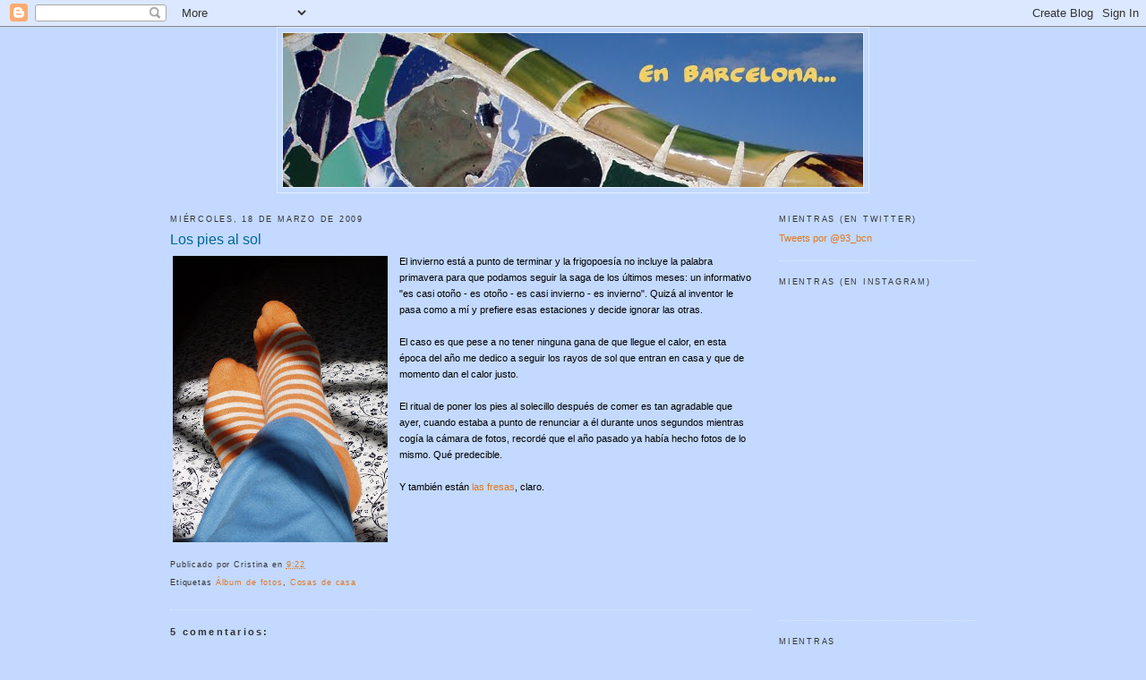

--- FILE ---
content_type: text/html; charset=UTF-8
request_url: https://93bcn.blogspot.com/2009/03/los-pies-al-sol.html
body_size: 22117
content:
<!DOCTYPE html>
<html xmlns='http://www.w3.org/1999/xhtml' xmlns:b='http://www.google.com/2005/gml/b' xmlns:data='http://www.google.com/2005/gml/data' xmlns:expr='http://www.google.com/2005/gml/expr'>
<head>
<link href='https://www.blogger.com/static/v1/widgets/2944754296-widget_css_bundle.css' rel='stylesheet' type='text/css'/>
<meta content='text/html; charset=UTF-8' http-equiv='Content-Type'/>
<meta content='blogger' name='generator'/>
<link href='https://93bcn.blogspot.com/favicon.ico' rel='icon' type='image/x-icon'/>
<link href='http://93bcn.blogspot.com/2009/03/los-pies-al-sol.html' rel='canonical'/>
<link rel="alternate" type="application/atom+xml" title="En Barcelona... - Atom" href="https://93bcn.blogspot.com/feeds/posts/default" />
<link rel="alternate" type="application/rss+xml" title="En Barcelona... - RSS" href="https://93bcn.blogspot.com/feeds/posts/default?alt=rss" />
<link rel="service.post" type="application/atom+xml" title="En Barcelona... - Atom" href="https://www.blogger.com/feeds/6003910900656980819/posts/default" />

<link rel="alternate" type="application/atom+xml" title="En Barcelona... - Atom" href="https://93bcn.blogspot.com/feeds/7526713024951092990/comments/default" />
<!--Can't find substitution for tag [blog.ieCssRetrofitLinks]-->
<link href='https://blogger.googleusercontent.com/img/b/R29vZ2xl/AVvXsEhZP_MUkr7Hg0rgsFgHZcm7AA_AblCaJ0lLBZ9LFZTRVwgwairgT2kg_E7AH5DMMBm8ES-udmgIEOTsJEUCTR1Mq9i1iNvgi3grU8cM_zo8rd3sMvoPPI5lmb4IqQ-rA3gKng1c6OKzNi_q/s320/P4160101.JPG' rel='image_src'/>
<meta content='http://93bcn.blogspot.com/2009/03/los-pies-al-sol.html' property='og:url'/>
<meta content='Los pies al sol' property='og:title'/>
<meta content='El invierno está a punto de terminar y la frigopoesía no incluye la palabra primavera para que podamos seguir la saga de los últimos meses: ...' property='og:description'/>
<meta content='https://blogger.googleusercontent.com/img/b/R29vZ2xl/AVvXsEhZP_MUkr7Hg0rgsFgHZcm7AA_AblCaJ0lLBZ9LFZTRVwgwairgT2kg_E7AH5DMMBm8ES-udmgIEOTsJEUCTR1Mq9i1iNvgi3grU8cM_zo8rd3sMvoPPI5lmb4IqQ-rA3gKng1c6OKzNi_q/w1200-h630-p-k-no-nu/P4160101.JPG' property='og:image'/>
<title>En Barcelona...: Los pies al sol</title>
<style id='page-skin-1' type='text/css'><!--
/*
-----------------------------------------------
Blogger Template Style
Name:     Minima
Designer: Douglas Bowman
URL:      www.stopdesign.com
Date:     26 Feb 2004
Updated by: Blogger Team
----------------------------------------------- */
/* Variable definitions
====================
<Variable name="bgcolor" description="Page Background Color"
type="color" default="#fff">
<Variable name="textcolor" description="Text Color"
type="color" default="#333">
<Variable name="linkcolor" description="Link Color"
type="color" default="#58a">
<Variable name="pagetitlecolor" description="Blog Title Color"
type="color" default="#666">
<Variable name="descriptioncolor" description="Blog Description Color"
type="color" default="#999">
<Variable name="titlecolor" description="Post Title Color"
type="color" default="#c60">
<Variable name="bordercolor" description="Border Color"
type="color" default="#ccc">
<Variable name="sidebarcolor" description="Sidebar Title Color"
type="color" default="#999">
<Variable name="sidebartextcolor" description="Sidebar Text Color"
type="color" default="#666">
<Variable name="visitedlinkcolor" description="Visited Link Color"
type="color" default="#999">
<Variable name="bodyfont" description="Text Font"
type="font" default="normal normal 100% Georgia, Serif">
<Variable name="headerfont" description="Sidebar Title Font"
type="font"
default="normal normal 78% 'Trebuchet MS',Trebuchet,Arial,Verdana,Sans-serif">
<Variable name="pagetitlefont" description="Blog Title Font"
type="font"
default="normal normal 200% Georgia, Serif">
<Variable name="descriptionfont" description="Blog Description Font"
type="font"
default="normal normal 78% 'Trebuchet MS', Trebuchet, Arial, Verdana, Sans-serif">
<Variable name="postfooterfont" description="Post Footer Font"
type="font"
default="normal normal 78% 'Trebuchet MS', Trebuchet, Arial, Verdana, Sans-serif">
*/
/* Use this with templates/template-twocol.html */
body {
background:#C3D9FF;
margin:0;
color:#000000;
font:x-small Georgia Serif;
font-size/* */:/**/small;
font-size: /**/small;
text-align: center;
}
a:link {
color:#e1771e;
text-decoration:none;
}
a:visited {
color:#e1771e;
text-decoration:none;
}
a:hover {
color:#006699;
text-decoration:underline;
}
a img {
border-width:0;
}
/* Header
-----------------------------------------------
*/
#header-wrapper {
width:660px;
margin:0 auto 10px;
border:1px solid #e1ecff;
}
#header-inner {
background-position: center;
margin-left: auto;
margin-right: auto;
}
#header {
margin: 5px;
border: 1px solid #e1ecff;
text-align: center;
color:#4c4c4c;
}
#header h1 {
margin:5px 5px 0;
padding:15px 20px .25em;
line-height:1.2em;
text-transform:none;
letter-spacing:.2em;
font: normal bold 242% Georgia, Times, serif;
}
#header a {
color:#4c4c4c;
text-decoration:none;
}
#header a:hover {
color:#4c4c4c;
}
#header .description {
margin:0 5px 5px;
padding:0 20px 15px;
max-width:700px;
text-transform:none;
letter-spacing:.2em;
line-height: 1.4em;
font: normal normal 78% 'Trebuchet MS', Trebuchet, Arial, Verdana, Sans-serif;
color: #333333;
}
#header img {
margin-left: auto;
margin-right: auto;
}
/* Outer-Wrapper
----------------------------------------------- */
#outer-wrapper {
width: 900px;
margin:0 auto;
padding:0px;
text-align:left;
font: normal normal 87% Verdana, sans-serif;
}
#main-wrapper {
width: 650px;
float: left;
word-wrap: break-word; /* fix for long text breaking sidebar float in IE */
overflow: hidden;     /* fix for long non-text content breaking IE sidebar float */
}
#sidebar-wrapper {
width: 220px;
float: right;
word-wrap: break-word; /* fix for long text breaking sidebar float in IE */
overflow: hidden;      /* fix for long non-text content breaking IE sidebar float */
}
/* Headings
----------------------------------------------- */
h2 {
margin:1.5em 0 .75em;
font:normal normal 78% Verdana, sans-serif;
line-height: 1.4em;
text-transform:uppercase;
letter-spacing:.2em;
color:#333333;
}
/* Posts
-----------------------------------------------
*/
h2.date-header {
margin:1.5em 0 .5em;
}
.post {
margin:.5em 0 1.5em;
border-bottom:1px dotted #e1ecff;
padding-bottom:1.5em;
}
.post h3 {
margin:.25em 0 0;
padding:0 0 4px;
font-size:140%;
font-weight:normal;
line-height:1.4em;
color:#006699;
}
.post h3 a, .post h3 a:visited, .post h3 strong {
display:block;
text-decoration:none;
color:#006699;
font-weight:normal;
}
.post h3 strong, .post h3 a:hover {
color:#000000;
}
.post p {
margin:0 0 .75em;
line-height:1.6em;
}
.post-footer {
margin: .75em 0;
color:#333333;
text-transform:none;
letter-spacing:.1em;
font: normal normal 77% Verdana, sans-serif;
line-height: 1.4em;
}
.comment-link {
margin-left:.6em;
}
.post img {
padding:3px;
border:0px solid #e1ecff;
}
.post blockquote {
margin: 0 0 0 10px;
padding: 10px 0 0 9px;
font-family: Verdana, sans-serif;
font-size: 100%;
line-height: 1.5em;
color: #000000;
border:1px solid #808080;
}
.post blockquote p {
margin:.75em 0;
}
/* Comments
----------------------------------------------- */
#comments h4 {
margin:1em 0;
font-weight: bold;
line-height: 1.4em;
letter-spacing:.2em;
color: #333333;
}
#comments-block {
margin:1em 0 1.5em;
line-height:1.6em;
}
#comments-block .comment-author {
margin:.5em 0;
}
#comments-block .comment-body {
margin:.25em 0 0;
}
#comments-block .comment-footer {
margin:-.25em 0 2em;
line-height: 1.4em;
text-transform:none;
letter-spacing:.1em;
}
#comments-block .comment-body p {
margin:0 0 .75em;
}
.deleted-comment {
font-style:italic;
color:gray;
}
#blog-pager-newer-link {
float: left;
}
#blog-pager-older-link {
float: right;
}
#blog-pager {
text-align: center;
}
.feed-links {
clear: both;
line-height: 2.5em;
}
/* Sidebar Content
----------------------------------------------- */
.sidebar {
color: #006699;
line-height: 1.5em;
}
.sidebar ul {
list-style:none;
margin:0 0 0;
padding:0 0 0;
}
.sidebar li {
margin:0;
padding:0 0 .25em 15px;
text-indent:-15px;
line-height:1.5em;
}
.sidebar .widget, .main .widget {
border-bottom:1px dotted #e1ecff;
margin:0 0 1.5em;
padding:0 0 1.5em;
}
.main .Blog {
border-bottom-width: 0;
}
/* Profile
----------------------------------------------- */
.profile-img {
float: left;
margin: 0 5px 5px 0;
padding: 4px;
border: 1px solid #e1ecff;
}
.profile-data {
margin:0;
text-transform:uppercase;
letter-spacing:.1em;
font: normal normal 77% Verdana, sans-serif;
color: #333333;
font-weight: bold;
line-height: 1.6em;
}
.profile-datablock {
margin:.5em 0 .5em;
}
.profile-textblock {
margin: 0.5em 0;
line-height: 1.6em;
}
.profile-link {
font: normal normal 77% Verdana, sans-serif;
text-transform: uppercase;
letter-spacing: .1em;
}
/* Footer
----------------------------------------------- */
#footer {
width:660px;
clear:both;
margin:0 auto;
padding-top:15px;
line-height: 1.6em;
text-transform:uppercase;
letter-spacing:.1em;
text-align: center;
}
/** Page structure tweaks for layout editor wireframe */
body#layout #header {
margin-left: 0px;
margin-right: 0px;
}

--></style>
<!-- iconj.com dynamic favicon code -->
<link href='http://cristina.manuel.boda.googlepages.com/2.ico' rel='shortcut icon' type='image/x-icon'/>
<link href="//cristina.manuel.boda.googlepages.com/2.ico" rel="icon" type="image/gif">
<!-- end of iconj.com dynamic favicon code -->
<link href='https://www.blogger.com/dyn-css/authorization.css?targetBlogID=6003910900656980819&amp;zx=567a99af-8c55-41b0-aa54-0c90534bf363' media='none' onload='if(media!=&#39;all&#39;)media=&#39;all&#39;' rel='stylesheet'/><noscript><link href='https://www.blogger.com/dyn-css/authorization.css?targetBlogID=6003910900656980819&amp;zx=567a99af-8c55-41b0-aa54-0c90534bf363' rel='stylesheet'/></noscript>
<meta name='google-adsense-platform-account' content='ca-host-pub-1556223355139109'/>
<meta name='google-adsense-platform-domain' content='blogspot.com'/>

</head>
<body>
<div class='navbar section' id='navbar'><div class='widget Navbar' data-version='1' id='Navbar1'><script type="text/javascript">
    function setAttributeOnload(object, attribute, val) {
      if(window.addEventListener) {
        window.addEventListener('load',
          function(){ object[attribute] = val; }, false);
      } else {
        window.attachEvent('onload', function(){ object[attribute] = val; });
      }
    }
  </script>
<div id="navbar-iframe-container"></div>
<script type="text/javascript" src="https://apis.google.com/js/platform.js"></script>
<script type="text/javascript">
      gapi.load("gapi.iframes:gapi.iframes.style.bubble", function() {
        if (gapi.iframes && gapi.iframes.getContext) {
          gapi.iframes.getContext().openChild({
              url: 'https://www.blogger.com/navbar/6003910900656980819?po\x3d7526713024951092990\x26origin\x3dhttps://93bcn.blogspot.com',
              where: document.getElementById("navbar-iframe-container"),
              id: "navbar-iframe"
          });
        }
      });
    </script><script type="text/javascript">
(function() {
var script = document.createElement('script');
script.type = 'text/javascript';
script.src = '//pagead2.googlesyndication.com/pagead/js/google_top_exp.js';
var head = document.getElementsByTagName('head')[0];
if (head) {
head.appendChild(script);
}})();
</script>
</div></div>
<div id='outer-wrapper'><div id='wrap2'>
<!-- skip links for text browsers -->
<span id='skiplinks' style='display:none;'>
<a href='#main'>skip to main </a> |
      <a href='#sidebar'>skip to sidebar</a>
</span>
<div id='header-wrapper'>
<div class='header section' id='header'><div class='widget Header' data-version='1' id='Header1'>
<div id='header-inner'>
<a href='https://93bcn.blogspot.com/' style='display: block'>
<img alt='En Barcelona...' height='172px; ' id='Header1_headerimg' src='https://blogger.googleusercontent.com/img/b/R29vZ2xl/AVvXsEhInwCZkEI3J3vaqVK_5v4EmNrIMxOV7T4tKxNay7R1EHtth7ex1IDRP8EKpq9qDbN0I_A5K_M2TN87qKH_y4U5v-IZzh8QjWnxYBJIzr1qUKlT28gj2XicgfV8fieoRPn_pprfED78koI//' style='display: block' width='648px; '/>
</a>
</div>
</div></div>
</div>
<div id='content-wrapper'>
<div id='crosscol-wrapper' style='text-align:center'>
<div class='crosscol no-items section' id='crosscol'></div>
</div>
<div id='main-wrapper'>
<div class='main section' id='main'><div class='widget Blog' data-version='1' id='Blog1'>
<div class='blog-posts hfeed'>

          <div class="date-outer">
        
<h2 class='date-header'><span>miércoles, 18 de marzo de 2009</span></h2>

          <div class="date-posts">
        
<div class='post-outer'>
<div class='post hentry'>
<a name='7526713024951092990'></a>
<h3 class='post-title entry-title'>
<a href='https://93bcn.blogspot.com/2009/03/los-pies-al-sol.html'>Los pies al sol</a>
</h3>
<div class='post-header-line-1'></div>
<div class='post-body entry-content'>
<p><a href="https://blogger.googleusercontent.com/img/b/R29vZ2xl/AVvXsEhZP_MUkr7Hg0rgsFgHZcm7AA_AblCaJ0lLBZ9LFZTRVwgwairgT2kg_E7AH5DMMBm8ES-udmgIEOTsJEUCTR1Mq9i1iNvgi3grU8cM_zo8rd3sMvoPPI5lmb4IqQ-rA3gKng1c6OKzNi_q/s1600-h/P4160101.JPG"><img alt="" border="0" id="BLOGGER_PHOTO_ID_5314440638443953058" src="https://blogger.googleusercontent.com/img/b/R29vZ2xl/AVvXsEhZP_MUkr7Hg0rgsFgHZcm7AA_AblCaJ0lLBZ9LFZTRVwgwairgT2kg_E7AH5DMMBm8ES-udmgIEOTsJEUCTR1Mq9i1iNvgi3grU8cM_zo8rd3sMvoPPI5lmb4IqQ-rA3gKng1c6OKzNi_q/s320/P4160101.JPG" style="FLOAT: left; MARGIN: 0px 10px 10px 0px; WIDTH: 240px; CURSOR: hand; HEIGHT: 320px" /></a>El invierno está a punto de terminar y la frigopoesía no incluye la palabra primavera para que podamos seguir la saga de los últimos meses: un informativo "es casi otoño - es otoño - es casi invierno - es invierno". Quizá al inventor le pasa como a mí y prefiere esas estaciones y decide ignorar las otras.<br /><br />El caso es que pese a no tener ninguna gana de que llegue el calor, en esta época del año me dedico a seguir los rayos de sol que entran en casa y que de momento dan el calor justo.<br /><br />El ritual de poner los pies al solecillo después de comer es tan agradable que ayer, cuando estaba a punto de renunciar a él durante unos segundos mientras cogía la cámara de fotos, recordé que el año pasado ya había hecho fotos de lo mismo. Qué predecible.<br /><br />Y también están <a href="http://93bcn.blogspot.com/2008/02/irresistible.html">las fresas</a>, claro.</p>
<div style='clear: both;'></div>
</div>
<div class='post-footer'>
<p class='post-footer-line post-footer-line-1'><span class='post-author vcard'>
Publicado por
<span class='fn'>Cristina</span>
</span>
<span class='post-timestamp'>
en
<a class='timestamp-link' href='https://93bcn.blogspot.com/2009/03/los-pies-al-sol.html' rel='bookmark' title='permanent link'><abbr class='published' title='2009-03-18T09:22:00+01:00'>9:22</abbr></a>
</span>
<span class='post-comment-link'>
</span>
<span class='post-icons'>
<span class='item-action'>
<a href='https://www.blogger.com/email-post/6003910900656980819/7526713024951092990' title='Enviar entrada por correo electrónico'>
<span class='email-post-icon'>&#160;</span>
</a>
</span>
<span class='item-control blog-admin pid-1813632018'>
<a href='https://www.blogger.com/post-edit.g?blogID=6003910900656980819&postID=7526713024951092990&from=pencil' title='Editar entrada'>
<img alt='' class='icon-action' height='18' src='https://resources.blogblog.com/img/icon18_edit_allbkg.gif' width='18'/>
</a>
</span>
</span>
<span class='post-backlinks post-comment-link'>
</span>
</p>
<p class='post-footer-line post-footer-line-2'><span class='post-labels'>
Etiquetas
<a href='https://93bcn.blogspot.com/search/label/%C3%81lbum%20de%20fotos' rel='tag'>Álbum de fotos</a>,
<a href='https://93bcn.blogspot.com/search/label/Cosas%20de%20casa' rel='tag'>Cosas de casa</a>
</span>
</p>
<p class='post-footer-line post-footer-line-3'></p>
</div>
</div>
<div class='comments' id='comments'>
<a name='comments'></a>
<h4>5 comentarios:</h4>
<div class='comments-content'>
<script async='async' src='' type='text/javascript'></script>
<script type='text/javascript'>
    (function() {
      var items = null;
      var msgs = null;
      var config = {};

// <![CDATA[
      var cursor = null;
      if (items && items.length > 0) {
        cursor = parseInt(items[items.length - 1].timestamp) + 1;
      }

      var bodyFromEntry = function(entry) {
        var text = (entry &&
                    ((entry.content && entry.content.$t) ||
                     (entry.summary && entry.summary.$t))) ||
            '';
        if (entry && entry.gd$extendedProperty) {
          for (var k in entry.gd$extendedProperty) {
            if (entry.gd$extendedProperty[k].name == 'blogger.contentRemoved') {
              return '<span class="deleted-comment">' + text + '</span>';
            }
          }
        }
        return text;
      }

      var parse = function(data) {
        cursor = null;
        var comments = [];
        if (data && data.feed && data.feed.entry) {
          for (var i = 0, entry; entry = data.feed.entry[i]; i++) {
            var comment = {};
            // comment ID, parsed out of the original id format
            var id = /blog-(\d+).post-(\d+)/.exec(entry.id.$t);
            comment.id = id ? id[2] : null;
            comment.body = bodyFromEntry(entry);
            comment.timestamp = Date.parse(entry.published.$t) + '';
            if (entry.author && entry.author.constructor === Array) {
              var auth = entry.author[0];
              if (auth) {
                comment.author = {
                  name: (auth.name ? auth.name.$t : undefined),
                  profileUrl: (auth.uri ? auth.uri.$t : undefined),
                  avatarUrl: (auth.gd$image ? auth.gd$image.src : undefined)
                };
              }
            }
            if (entry.link) {
              if (entry.link[2]) {
                comment.link = comment.permalink = entry.link[2].href;
              }
              if (entry.link[3]) {
                var pid = /.*comments\/default\/(\d+)\?.*/.exec(entry.link[3].href);
                if (pid && pid[1]) {
                  comment.parentId = pid[1];
                }
              }
            }
            comment.deleteclass = 'item-control blog-admin';
            if (entry.gd$extendedProperty) {
              for (var k in entry.gd$extendedProperty) {
                if (entry.gd$extendedProperty[k].name == 'blogger.itemClass') {
                  comment.deleteclass += ' ' + entry.gd$extendedProperty[k].value;
                } else if (entry.gd$extendedProperty[k].name == 'blogger.displayTime') {
                  comment.displayTime = entry.gd$extendedProperty[k].value;
                }
              }
            }
            comments.push(comment);
          }
        }
        return comments;
      };

      var paginator = function(callback) {
        if (hasMore()) {
          var url = config.feed + '?alt=json&v=2&orderby=published&reverse=false&max-results=50';
          if (cursor) {
            url += '&published-min=' + new Date(cursor).toISOString();
          }
          window.bloggercomments = function(data) {
            var parsed = parse(data);
            cursor = parsed.length < 50 ? null
                : parseInt(parsed[parsed.length - 1].timestamp) + 1
            callback(parsed);
            window.bloggercomments = null;
          }
          url += '&callback=bloggercomments';
          var script = document.createElement('script');
          script.type = 'text/javascript';
          script.src = url;
          document.getElementsByTagName('head')[0].appendChild(script);
        }
      };
      var hasMore = function() {
        return !!cursor;
      };
      var getMeta = function(key, comment) {
        if ('iswriter' == key) {
          var matches = !!comment.author
              && comment.author.name == config.authorName
              && comment.author.profileUrl == config.authorUrl;
          return matches ? 'true' : '';
        } else if ('deletelink' == key) {
          return config.baseUri + '/comment/delete/'
               + config.blogId + '/' + comment.id;
        } else if ('deleteclass' == key) {
          return comment.deleteclass;
        }
        return '';
      };

      var replybox = null;
      var replyUrlParts = null;
      var replyParent = undefined;

      var onReply = function(commentId, domId) {
        if (replybox == null) {
          // lazily cache replybox, and adjust to suit this style:
          replybox = document.getElementById('comment-editor');
          if (replybox != null) {
            replybox.height = '250px';
            replybox.style.display = 'block';
            replyUrlParts = replybox.src.split('#');
          }
        }
        if (replybox && (commentId !== replyParent)) {
          replybox.src = '';
          document.getElementById(domId).insertBefore(replybox, null);
          replybox.src = replyUrlParts[0]
              + (commentId ? '&parentID=' + commentId : '')
              + '#' + replyUrlParts[1];
          replyParent = commentId;
        }
      };

      var hash = (window.location.hash || '#').substring(1);
      var startThread, targetComment;
      if (/^comment-form_/.test(hash)) {
        startThread = hash.substring('comment-form_'.length);
      } else if (/^c[0-9]+$/.test(hash)) {
        targetComment = hash.substring(1);
      }

      // Configure commenting API:
      var configJso = {
        'maxDepth': config.maxThreadDepth
      };
      var provider = {
        'id': config.postId,
        'data': items,
        'loadNext': paginator,
        'hasMore': hasMore,
        'getMeta': getMeta,
        'onReply': onReply,
        'rendered': true,
        'initComment': targetComment,
        'initReplyThread': startThread,
        'config': configJso,
        'messages': msgs
      };

      var render = function() {
        if (window.goog && window.goog.comments) {
          var holder = document.getElementById('comment-holder');
          window.goog.comments.render(holder, provider);
        }
      };

      // render now, or queue to render when library loads:
      if (window.goog && window.goog.comments) {
        render();
      } else {
        window.goog = window.goog || {};
        window.goog.comments = window.goog.comments || {};
        window.goog.comments.loadQueue = window.goog.comments.loadQueue || [];
        window.goog.comments.loadQueue.push(render);
      }
    })();
// ]]>
  </script>
<div id='comment-holder'>
<div class="comment-thread toplevel-thread"><ol id="top-ra"><li class="comment" id="c1266526005576508405"><div class="avatar-image-container"><img src="//1.bp.blogspot.com/-9lnMqBkuJjg/Zmv7eKkzc7I/AAAAAAAAZ1I/wtM_srKKo-US3uKtk4XVpzvvN4UOK4bvQCK4BGAYYCw/s35/Septiembre%252B11%252B013%252B%252Bcuadrada.jpg" alt=""/></div><div class="comment-block"><div class="comment-header"><cite class="user"><a href="https://www.blogger.com/profile/07277831648954508282" rel="nofollow">Elvira</a></cite><span class="icon user "></span><span class="datetime secondary-text"><a rel="nofollow" href="https://93bcn.blogspot.com/2009/03/los-pies-al-sol.html?showComment=1237367640000#c1266526005576508405">18 de marzo de 2009 a las 10:14</a></span></div><p class="comment-content">Yo hice lo mismo ayer (sin calcetines). A veces me siento un rato en el balcón para que me dé el sol, porque cuando paseo por la ciudad los edificios altos me lo tapan la mayor parte del tiempo. <br><br>Me parece raro que cuando llega el buen tiempo a muchos nos dé por estar más cansados. La astenia primaveral...</p><span class="comment-actions secondary-text"><a class="comment-reply" target="_self" data-comment-id="1266526005576508405">Responder</a><span class="item-control blog-admin blog-admin pid-1422214802"><a target="_self" href="https://www.blogger.com/comment/delete/6003910900656980819/1266526005576508405">Eliminar</a></span></span></div><div class="comment-replies"><div id="c1266526005576508405-rt" class="comment-thread inline-thread hidden"><span class="thread-toggle thread-expanded"><span class="thread-arrow"></span><span class="thread-count"><a target="_self">Respuestas</a></span></span><ol id="c1266526005576508405-ra" class="thread-chrome thread-expanded"><div></div><div id="c1266526005576508405-continue" class="continue"><a class="comment-reply" target="_self" data-comment-id="1266526005576508405">Responder</a></div></ol></div></div><div class="comment-replybox-single" id="c1266526005576508405-ce"></div></li><li class="comment" id="c6635382076318348743"><div class="avatar-image-container"><img src="//resources.blogblog.com/img/blank.gif" alt=""/></div><div class="comment-block"><div class="comment-header"><cite class="user">Anónimo</cite><span class="icon user "></span><span class="datetime secondary-text"><a rel="nofollow" href="https://93bcn.blogspot.com/2009/03/los-pies-al-sol.html?showComment=1237369440000#c6635382076318348743">18 de marzo de 2009 a las 10:44</a></span></div><p class="comment-content">Yo en Madrid tenía balcón y desde que llegaba el buen tiempo hasta que llegaba el calor agobiante me pasaba más tiempo fuera que dentro. Y en verano al caer la tarde no perdonaba el ratito en él tampoco. Pero ahora no tengo balcón y me das envidia, Elvira.<br><br>Yo aún no tengo ni astenia ni alergia pero, aunque cruzo los dedos, supongo que todo llega.</p><span class="comment-actions secondary-text"><a class="comment-reply" target="_self" data-comment-id="6635382076318348743">Responder</a><span class="item-control blog-admin blog-admin pid-1412814800"><a target="_self" href="https://www.blogger.com/comment/delete/6003910900656980819/6635382076318348743">Eliminar</a></span></span></div><div class="comment-replies"><div id="c6635382076318348743-rt" class="comment-thread inline-thread hidden"><span class="thread-toggle thread-expanded"><span class="thread-arrow"></span><span class="thread-count"><a target="_self">Respuestas</a></span></span><ol id="c6635382076318348743-ra" class="thread-chrome thread-expanded"><div></div><div id="c6635382076318348743-continue" class="continue"><a class="comment-reply" target="_self" data-comment-id="6635382076318348743">Responder</a></div></ol></div></div><div class="comment-replybox-single" id="c6635382076318348743-ce"></div></li><li class="comment" id="c5522362051419695468"><div class="avatar-image-container"><img src="//blogger.googleusercontent.com/img/b/R29vZ2xl/AVvXsEhwn5DvAQAvhGj5tOyybZKhsgIUGBoPg-pISDMFpaAyA88igPwK1KLYsee12NCQTqi1ZLXRrDMaFoP5WKU2e7_Y8v7i_HUDxixD6h8eMoiO6FboQ2qKpnjN6E5w0jFKDRM/s45-c/images[3].jpg" alt=""/></div><div class="comment-block"><div class="comment-header"><cite class="user"><a href="https://www.blogger.com/profile/04732847212142640619" rel="nofollow">Mar</a></cite><span class="icon user "></span><span class="datetime secondary-text"><a rel="nofollow" href="https://93bcn.blogspot.com/2009/03/los-pies-al-sol.html?showComment=1237379280000#c5522362051419695468">18 de marzo de 2009 a las 13:28</a></span></div><p class="comment-content">Hola Cristina!<br>Llevo muchos días sin dejar ningún comentario en tus posts pero te visito casi cada día!<br>Un abrazo!</p><span class="comment-actions secondary-text"><a class="comment-reply" target="_self" data-comment-id="5522362051419695468">Responder</a><span class="item-control blog-admin blog-admin pid-1500026842"><a target="_self" href="https://www.blogger.com/comment/delete/6003910900656980819/5522362051419695468">Eliminar</a></span></span></div><div class="comment-replies"><div id="c5522362051419695468-rt" class="comment-thread inline-thread hidden"><span class="thread-toggle thread-expanded"><span class="thread-arrow"></span><span class="thread-count"><a target="_self">Respuestas</a></span></span><ol id="c5522362051419695468-ra" class="thread-chrome thread-expanded"><div></div><div id="c5522362051419695468-continue" class="continue"><a class="comment-reply" target="_self" data-comment-id="5522362051419695468">Responder</a></div></ol></div></div><div class="comment-replybox-single" id="c5522362051419695468-ce"></div></li><li class="comment" id="c1394176219680114715"><div class="avatar-image-container"><img src="//blogger.googleusercontent.com/img/b/R29vZ2xl/AVvXsEh19PWOOF_a00EgOpXtOL3aVUjNAhWuN624faqzmTTgK9o2vJanUI5up2EOUBu8JL-alvE0KD3LYT6pa9xvLwvLVO2o_PUUKINhxsnOpF4FdfmDJE7Gg8_92Q42kaf33A/s45-c/batgirl_was_a_librarian.jpg" alt=""/></div><div class="comment-block"><div class="comment-header"><cite class="user"><a href="https://www.blogger.com/profile/02073746405314554161" rel="nofollow">Irisibula</a></cite><span class="icon user "></span><span class="datetime secondary-text"><a rel="nofollow" href="https://93bcn.blogspot.com/2009/03/los-pies-al-sol.html?showComment=1237390020000#c1394176219680114715">18 de marzo de 2009 a las 16:27</a></span></div><p class="comment-content">a mí me pasa igual, no soporto el calor, pero en estas previas de primavera me encanta ponerme unos minutillos a absorber vitamina d, por ejemplo el otro día en la parada del bus me quedé cual lagartija mirando al sol!</p><span class="comment-actions secondary-text"><a class="comment-reply" target="_self" data-comment-id="1394176219680114715">Responder</a><span class="item-control blog-admin blog-admin pid-1235649749"><a target="_self" href="https://www.blogger.com/comment/delete/6003910900656980819/1394176219680114715">Eliminar</a></span></span></div><div class="comment-replies"><div id="c1394176219680114715-rt" class="comment-thread inline-thread hidden"><span class="thread-toggle thread-expanded"><span class="thread-arrow"></span><span class="thread-count"><a target="_self">Respuestas</a></span></span><ol id="c1394176219680114715-ra" class="thread-chrome thread-expanded"><div></div><div id="c1394176219680114715-continue" class="continue"><a class="comment-reply" target="_self" data-comment-id="1394176219680114715">Responder</a></div></ol></div></div><div class="comment-replybox-single" id="c1394176219680114715-ce"></div></li><li class="comment" id="c3936280151210109064"><div class="avatar-image-container"><img src="//resources.blogblog.com/img/blank.gif" alt=""/></div><div class="comment-block"><div class="comment-header"><cite class="user">Anónimo</cite><span class="icon user "></span><span class="datetime secondary-text"><a rel="nofollow" href="https://93bcn.blogspot.com/2009/03/los-pies-al-sol.html?showComment=1237455900000#c3936280151210109064">19 de marzo de 2009 a las 10:45</a></span></div><p class="comment-content">Hola Mar: muchas gracias :)<br><br>Iris: sí, yo también me reencarno en lagartija en esta época. Pero dentro de poco, no sé, será más tirando a murciélago.</p><span class="comment-actions secondary-text"><a class="comment-reply" target="_self" data-comment-id="3936280151210109064">Responder</a><span class="item-control blog-admin blog-admin pid-1412814800"><a target="_self" href="https://www.blogger.com/comment/delete/6003910900656980819/3936280151210109064">Eliminar</a></span></span></div><div class="comment-replies"><div id="c3936280151210109064-rt" class="comment-thread inline-thread hidden"><span class="thread-toggle thread-expanded"><span class="thread-arrow"></span><span class="thread-count"><a target="_self">Respuestas</a></span></span><ol id="c3936280151210109064-ra" class="thread-chrome thread-expanded"><div></div><div id="c3936280151210109064-continue" class="continue"><a class="comment-reply" target="_self" data-comment-id="3936280151210109064">Responder</a></div></ol></div></div><div class="comment-replybox-single" id="c3936280151210109064-ce"></div></li></ol><div id="top-continue" class="continue"><a class="comment-reply" target="_self">Añadir comentario</a></div><div class="comment-replybox-thread" id="top-ce"></div><div class="loadmore hidden" data-post-id="7526713024951092990"><a target="_self">Cargar más...</a></div></div>
</div>
</div>
<p class='comment-footer'>
<div class='comment-form'>
<a name='comment-form'></a>
<p>
</p>
<a href='https://www.blogger.com/comment/frame/6003910900656980819?po=7526713024951092990&hl=es&saa=85391&origin=https://93bcn.blogspot.com' id='comment-editor-src'></a>
<iframe allowtransparency='true' class='blogger-iframe-colorize blogger-comment-from-post' frameborder='0' height='410px' id='comment-editor' name='comment-editor' src='' width='100%'></iframe>
<script src='https://www.blogger.com/static/v1/jsbin/2830521187-comment_from_post_iframe.js' type='text/javascript'></script>
<script type='text/javascript'>
      BLOG_CMT_createIframe('https://www.blogger.com/rpc_relay.html');
    </script>
</div>
</p>
<div id='backlinks-container'>
<div id='Blog1_backlinks-container'>
</div>
</div>
</div>
</div>

        </div></div>
      
</div>
<div class='blog-pager' id='blog-pager'>
<span id='blog-pager-newer-link'>
<a class='blog-pager-newer-link' href='https://93bcn.blogspot.com/2009/03/among-bohemians-de-virginia-nicholson.html' id='Blog1_blog-pager-newer-link' title='Entrada más reciente'>Entrada más reciente</a>
</span>
<span id='blog-pager-older-link'>
<a class='blog-pager-older-link' href='https://93bcn.blogspot.com/2009/03/todavia-londres.html' id='Blog1_blog-pager-older-link' title='Entrada antigua'>Entrada antigua</a>
</span>
<a class='home-link' href='https://93bcn.blogspot.com/'>Inicio</a>
</div>
<div class='clear'></div>
<div class='post-feeds'>
<div class='feed-links'>
Suscribirse a:
<a class='feed-link' href='https://93bcn.blogspot.com/feeds/7526713024951092990/comments/default' target='_blank' type='application/atom+xml'>Enviar comentarios (Atom)</a>
</div>
</div>
</div></div>
</div>
<div id='sidebar-wrapper'>
<div class='sidebar section' id='sidebar'><div class='widget HTML' data-version='1' id='HTML1'>
<h2 class='title'>Mientras (en Twitter)</h2>
<div class='widget-content'>
<a class="twitter-timeline"  href="https://twitter.com/93_bcn"  data-widget-id="348446494468210691">Tweets por @93_bcn</a>
<script>!function(d,s,id){var js,fjs=d.getElementsByTagName(s)[0],p=/^http:/.test(d.location)?'http':'https';if(!d.getElementById(id)){js=d.createElement(s);js.id=id;js.src=p+"://platform.twitter.com/widgets.js";fjs.parentNode.insertBefore(js,fjs);}}(document,"script","twitter-wjs");</script>
</div>
<div class='clear'></div>
</div><div class='widget HTML' data-version='1' id='HTML6'>
<h2 class='title'>Mientras (en instagram)</h2>
<div class='widget-content'>
<!-- SnapWidget -->
<iframe src="http://snapwidget.com/in/?u=OTNiY258aW58MTAwfDF8M3x8eWVzfDV8bm9uZQ==" allowtransparency="true" frameborder="0" scrolling="no" style="border:none; overflow:hidden; width:115px; height: 345px" ></iframe>
</div>
<div class='clear'></div>
</div><div class='widget Text' data-version='1' id='Text2'>
<h2 class='title'>Mientras</h2>
<div class='widget-content'>
<strong>Leyendo: </strong> <em>Pendiente de actualización</em>.<br/><strong>Última película:</strong> <em>Pendiente de actualización</em>.<br/><strong>Noche de viernes:</strong> <em>Pendiente de actualización</em>.<br/><strong>Series:</strong> <em>Pendiente de actualización</em>.<br/>
</div>
<div class='clear'></div>
</div><div class='widget Image' data-version='1' id='Image1'>
<h2>También podemos hablar aquí</h2>
<div class='widget-content'>
<img alt='También podemos hablar aquí' height='19' id='Image1_img' src='https://blogger.googleusercontent.com/img/b/R29vZ2xl/AVvXsEgqTbdD4EPhekwHfeZwluBW8xqRxTg3ywNgi4w_k2NCttl40-ytzUV2ZtZd-alcYcpqWeZTPHOGR1AUF0ZTDFvbDVKwLpF_1XRENkWrIlCHgkqLGGZw15Ra5sykFw2J3ZRgGjlzKH_VKRtQ/s220/image.png' width='150'/>
<br/>
</div>
<div class='clear'></div>
</div><div class='widget HTML' data-version='1' id='HTML5'>
<h2 class='title'>Estantería virtual</h2>
<div class='widget-content'>
<div style="margin:0px;">
  <embed width="190" height="300" src="//www.goodreads.com/images/widget/widget2.swf" quality="high" wmode="transparent" flashvars="id=618449&amp;shelf=read&amp;title=Estantería virtual&amp;host=www.goodreads.com&amp;sort=random&amp;order=d&amp;params=amazon,,dest_site,goodreads">
  </embed>
</div>
<div style="display:none">
  <div style="border: 1px solid #d7d7d7;-moz-border-radius:10px;-webkit-border-radius:10px;width: 165px;padding:10px; margin-bottom: 4px"><span style="color: #aaa;font-style:italic">Estantería virtual</span><br /><br />
  <a href="http://www.goodreads.com/book/show/7764563-the-hand-that-first-held-mine" style="float: left; padding: 2px" title="The Hand That First Held Mine"><img alt="The Hand That First Held Mine" border="0" height="70" src="https://lh3.googleusercontent.com/blogger_img_proxy/AEn0k_uVcKdgEclcHTXRTdyqvYpyzglOZLPOKRferoXZ-3lf5otvEM8DCdYqjFAUU5ucQbYDGrRtsP5ZfKdEj77nFdzAY1BXSYnfwUNBxFrFqJxsajpDoI6XQ4ScJ3DHN47eyw=s0-d" width="50"></a><a href="http://www.goodreads.com/book/show/7748707-family-britain-1951-1957" style="float: left; padding: 2px" title="Family Britain, 1951-1957 (Tales of a New Jerusalem)"><img alt="Family Britain, 1951-1957" border="0" height="70" src="https://lh3.googleusercontent.com/blogger_img_proxy/AEn0k_sRIoMtpExdoZlSxX8g6I7gQGBlPrVeXhb-adDwmpTuJ1k46C5wWiQvK3SdPIJF77mIsakdQhSOCHYXBmnwEbogOqIpNkx0EYUlDw8tj9wKRBy9tn9OE6r6ydXK_bSqiA=s0-d" width="50"></a><a href="http://www.goodreads.com/book/show/5438671-the-blue-hour" style="float: left; padding: 2px" title="The Blue Hour: A Life of Jean Rhys"><img alt="The Blue Hour: A Life of Jean Rhys" border="0" height="70" src="https://lh3.googleusercontent.com/blogger_img_proxy/AEn0k_sRtqPk1oiq5sv_PCM8mv_YQ2igcop7bGKvq9iw9MWY0u3Fp5UPtyf11IU3sRRW4d19986ABApuDH3DhVxtMBjB0WnAw9prvWGir_1MTa_W5ca3HaYIkpLyIsqI=s0-d" width="50"></a><a href="http://www.goodreads.com/book/show/7673024-less-than-angels" style="float: left; padding: 2px" title="Less Than Angels"><img alt="Less Than Angels" border="0" height="70" src="https://lh3.googleusercontent.com/blogger_img_proxy/AEn0k_sdT_pYQarGyVVpnCyvNz3GHFMousQxYDI5k9D94c5E-L8Yp-ShUJgUb3ndTY_B6p_Lza6B4ZCjU8oTdsktPllDo8KZrVG1PhABEpfn0miwWvCWRy4tPxy16zKXgQcX=s0-d" width="50"></a><a href="http://www.goodreads.com/book/show/8164288-carmen-laforet-una-mujer-en-fuga" style="float: left; padding: 2px" title="Carmen Laforet. Una mujer en fuga"><img alt="Carmen Laforet. Una mujer en fuga" border="0" height="70" src="https://lh3.googleusercontent.com/blogger_img_proxy/AEn0k_viLAvqCDeGYVoWmUQrty2GE5ouXV9P96kSugG9CTQY8WMgfaxJGxDkQInAnEfhErgKHYvOYNnJQwFa5RCRO5UsgmVpgnlar3Bb02IJUNFIBSYi4OVUy1ltpfeY=s0-d" width="50"></a><a href="http://www.goodreads.com/book/show/8099943-treasures-of-time" style="float: left; padding: 2px" title="Treasures of Time (Penguin Decades)"><img alt="Treasures of Time" border="0" height="70" src="https://lh3.googleusercontent.com/blogger_img_proxy/AEn0k_uypHMDMRUREjMPuNTbqL2RW7BPR7NXqZNf0l5vPfeomN5YmlyjQMKTBhWTGbNL881fgBsm546r5WI5kAiZfq2-0SL6ajBsIgxkEF25odkVdfwzrFVHJQ6DLg=s0-d" width="50"></a><br style="clear:both" /><br /><a href="http://www.goodreads.com/user/show/618449-93bcn" style="color: #aaa;font-size: .9em">More of 93bcn's books &raquo;</a>
  </div>
</div>
<div style="margin:0px;">
<a href="http://www.goodreads.com/user/show/618449-93bcn" target="_blank"><img alt="93bcn&#39;s  book recommendations, reviews, favorite quotes, book clubs, book trivia, book lists" border="0" height="32" src="https://lh3.googleusercontent.com/blogger_img_proxy/AEn0k_vzNxaYbZ4Ca2YwiHc86Of0zX07Ejngb-gfuubskeu8khEAnZwOylMjzxuruhpeYSUxYUOEBYHN4FCE6cUhc3eGTyLaSQtva-iSnYxf9UbRUSoU28B8qF9jDw=s0-d" title="93bcn&#39;s  book recommendations, reviews, favorite quotes, book clubs, book trivia, book lists" width="190"></a>
</div>
</div>
<div class='clear'></div>
</div><div class='widget LinkList' data-version='1' id='LinkList3'>
<h2>Libros leídos en 2012</h2>
<div class='widget-content'>
<ul>
<li><a href='http://93bcn.blogspot.com/2012/03/how-it-all-began-de-penelope-lively.html'>How It All Began, de Penelope Lively</a></li>
<li><a href='http://93bcn.blogspot.com.es/2012/09/can-any-mother-help-me-de-jenna-bailey.html'>Can Any Mother Help Me?, de Jenna Bailey</a></li>
<li><a href='http://93bcn.blogspot.com.es/2012/06/weird-things-customers-say-in-bookshops.html'>Weird Things Customers Say in Bookshops, de Jen Campbell</a></li>
<li><a href='http://93bcn.blogspot.com.es/2012/09/the-greatcoat-de-helen-dunmore.html'>The Greatcoat, de Helen Dunmore</a></li>
<li><a href='http://93bcn.blogspot.com.es/2012/09/miss-buncle-married-de-de-stevenson.html'>Miss Buncle Married, de DE Stevenson</a></li>
<li><a href='http://93bcn.blogspot.com.es/'>Conference at Cold Comfort Farm, de Stella Gibbons</a></li>
<li><a href='http://93bcn.blogspot.com.es/2012/10/the-casual-vacancy-de-jk-rowling.html'>The Casual Vacancy, de J.K. Rowling</a></li>
<li><a href='http://93bcn.blogspot.com.es/2012/12/how-reading-changed-my-life-de-anna.html'>How Reading Changed My Life, de Anna Quindlen</a></li>
</ul>
<div class='clear'></div>
</div>
</div><div class='widget LinkList' data-version='1' id='LinkList2'>
<h2>Libros leídos en 2011</h2>
<div class='widget-content'>
<ul>
<li><a href='http://93bcn.blogspot.com/2011/01/family-album-de-penelope-lively.html'>Family Album, de Penelope Lively</a></li>
<li><a href='http://93bcn.blogspot.com/2011/01/less-than-angels-de-barbara-pym.html'>Less than Angels, de Barbara Pym</a></li>
<li><a href='http://93bcn.blogspot.com/2011/02/at-home-short-history-of-private-life.html'>At Home: A Short History of Private Life, de Bill Bryson</a></li>
<li><a href='http://93bcn.blogspot.com/'>Brief Lives: Charlotte Brontë, de Jessica Cox</a></li>
<li><a href='http://93bcn.blogspot.com/2011/02/major-pettigrews-last-stand-de-helen.html'>Major Pettigrew's Last Stand, de Helen Simonson</a></li>
<li><a href='http://93bcn.blogspot.com/2011/03/human-voices-de-penelope-fitzgerald.html'>Human Voices, de Penelope Fitzgerald</a></li>
<li><a href='http://93bcn.blogspot.com/2011/03/jane-eyre.html'>Jane Eyre, de Charlotte Brontë</a></li>
<li><a href='http://93bcn.blogspot.com/2011/04/one-of-our-thursdays-is-missing-de.html'>One of Our Thursdays is Missing, de Jasper Fforde</a></li>
<li><a href='http://93bcn.blogspot.com/2011/04/highland-fling-de-nancy-mitford.html'>Highland Fling, de Nancy Mitford</a></li>
<li><a href='http://93bcn.blogspot.com/2011/04/palladian-de-elizabeth-taylor.html'>Palladian, de Elizabeth Taylor</a></li>
<li><a href='http://93bcn.blogspot.com/2011/05/los-enamoramientos-de-javier-marias.html'>Los enamoramientos, de Javier Marías</a></li>
<li><a href='http://93bcn.blogspot.com/2011/05/oscar-and-lucinda-oscar-y-lucinda-de.html'>Oscar and Lucinda (Oscar y Lucinda), de Peter Carey</a></li>
<li><a href='http://93bcn.blogspot.com/2011/05/high-wages-de-dorothy-whipple.html'>High Wages, de Dorothy Whipple</a></li>
<li><a href='http://93bcn.blogspot.com/'>An American Heir: A Modern Retelling of Jane Eyre, de Chrissy Breen Keffer</a></li>
<li><a href='http://93bcn.blogspot.com/2011/06/over-de-margaret-forster.html'>Over, de Margaret Forster</a></li>
<li><a href='http://93bcn.blogspot.com/2011/06/south-riding-de-winifred-holtby.html'>South Riding, de Winifred Holtby</a></li>
<li><a href='http://93bcn.blogspot.com/2011/06/prime-of-miss-jean-brodie-la-plenitud.html'>The Prime of Miss Jean Brodie (La plenitud de la señorita Brodie), de Muriel Spark</a></li>
<li><a href='http://93bcn.blogspot.com/2011/07/miss-buncles-book-de-de-stevenson.html'>Miss Buncle's Book, de DE Stevenson</a></li>
<li><a href='http://93bcn.blogspot.com/2011/07/cheerful-weather-for-wedding-precioso.html'>Cheerful Weather for the Wedding (Precioso día para la boda), de Julia Strachey</a></li>
<li><a href='http://93bcn.blogspot.com/2011/08/counting-my-chickens-de-deborah.html'>Counting My Chickens and Other Home Thoughts, de Deborah Devonshire</a></li>
<li><a href='http://93bcn.blogspot.com/2011/10/house-in-paris-de-elizabeth-bowen.html'>The House in Paris, de Elizabeth Bowen</a></li>
<li><a href='http://93bcn.blogspot.com/'>Jane Eyre's Rival, de Clair Holland</a></li>
<li><a href='http://93bcn.blogspot.com/2011/11/glass-of-blessings-los-hombres-de.html'>A Glass of Blessings (Los hombres de Wilmet), de Barbara Pym</a></li>
<li><a href='http://93bcn.blogspot.com/2011/12/just-my-type-de-simon-garfield.html'>Just My Type, de Simon Garfield</a></li>
<li><a href='http://93bcn.blogspot.com/2012/02/imagined-london-de-anna-quindlen.html'>Imagined London, de Anna Quindlen</a></li>
</ul>
<div class='clear'></div>
</div>
</div><div class='widget LinkList' data-version='1' id='LinkList1'>
<h2>Libros leídos en años anteriores</h2>
<div class='widget-content'>
<ul>
<li><a href='http://93bcn.blogspot.com/2010/12/libros-2010.html'>Libros leídos en 2010</a></li>
<li><a href='http://93bcn.blogspot.com/2009/12/libros-2009.html'>Libros leídos en 2009</a></li>
<li><a href='http://93bcn.blogspot.com/2008/12/libros-2008.html'>Libros leídos en 2008</a></li>
</ul>
<div class='clear'></div>
</div>
</div><div class='widget Label' data-version='1' id='Label1'>
<h2>Etiquetas</h2>
<div class='widget-content list-label-widget-content'>
<ul>
<li>
<a dir='ltr' href='https://93bcn.blogspot.com/search/label/%C3%81lbum%20de%20fotos'>Álbum de fotos</a>
</li>
<li>
<a dir='ltr' href='https://93bcn.blogspot.com/search/label/Barcelona'>Barcelona</a>
</li>
<li>
<a dir='ltr' href='https://93bcn.blogspot.com/search/label/Bront%C3%AB'>Brontë</a>
</li>
<li>
<a dir='ltr' href='https://93bcn.blogspot.com/search/label/Catal%C3%A0'>Català</a>
</li>
<li>
<a dir='ltr' href='https://93bcn.blogspot.com/search/label/Cine'>Cine</a>
</li>
<li>
<a dir='ltr' href='https://93bcn.blogspot.com/search/label/Citas%20c%C3%A9lebres'>Citas célebres</a>
</li>
<li>
<a dir='ltr' href='https://93bcn.blogspot.com/search/label/Con%20invitaci%C3%B3n'>Con invitación</a>
</li>
<li>
<a dir='ltr' href='https://93bcn.blogspot.com/search/label/Con%20las%20manos%20en%20la%20masa'>Con las manos en la masa</a>
</li>
<li>
<a dir='ltr' href='https://93bcn.blogspot.com/search/label/Cosas%20de%20casa'>Cosas de casa</a>
</li>
<li>
<a dir='ltr' href='https://93bcn.blogspot.com/search/label/Edimburgo'>Edimburgo</a>
</li>
<li>
<a dir='ltr' href='https://93bcn.blogspot.com/search/label/Eventos'>Eventos</a>
</li>
<li>
<a dir='ltr' href='https://93bcn.blogspot.com/search/label/Exposiciones'>Exposiciones</a>
</li>
<li>
<a dir='ltr' href='https://93bcn.blogspot.com/search/label/Internet'>Internet</a>
</li>
<li>
<a dir='ltr' href='https://93bcn.blogspot.com/search/label/Libros'>Libros</a>
</li>
<li>
<a dir='ltr' href='https://93bcn.blogspot.com/search/label/Londres'>Londres</a>
</li>
<li>
<a dir='ltr' href='https://93bcn.blogspot.com/search/label/Mantenimiento'>Mantenimiento</a>
</li>
<li>
<a dir='ltr' href='https://93bcn.blogspot.com/search/label/M%C3%BAsica'>Música</a>
</li>
<li>
<a dir='ltr' href='https://93bcn.blogspot.com/search/label/Navidad'>Navidad</a>
</li>
<li>
<a dir='ltr' href='https://93bcn.blogspot.com/search/label/Nueva%20York'>Nueva York</a>
</li>
<li>
<a dir='ltr' href='https://93bcn.blogspot.com/search/label/Par%C3%ADs'>París</a>
</li>
<li>
<a dir='ltr' href='https://93bcn.blogspot.com/search/label/PhotoFriday'>PhotoFriday</a>
</li>
<li>
<a dir='ltr' href='https://93bcn.blogspot.com/search/label/Rufinito'>Rufinito</a>
</li>
<li>
<a dir='ltr' href='https://93bcn.blogspot.com/search/label/Tecnolog%C3%ADa'>Tecnología</a>
</li>
<li>
<a dir='ltr' href='https://93bcn.blogspot.com/search/label/T%C3%A9s'>Tés</a>
</li>
<li>
<a dir='ltr' href='https://93bcn.blogspot.com/search/label/TV'>TV</a>
</li>
<li>
<a dir='ltr' href='https://93bcn.blogspot.com/search/label/Un%20poco%20de%20todo'>Un poco de todo</a>
</li>
</ul>
<div class='clear'></div>
</div>
</div><div class='widget BlogArchive' data-version='1' id='BlogArchive1'>
<h2>Archivo del blog</h2>
<div class='widget-content'>
<div id='ArchiveList'>
<div id='BlogArchive1_ArchiveList'>
<ul class='hierarchy'>
<li class='archivedate collapsed'>
<a class='toggle' href='javascript:void(0)'>
<span class='zippy'>

        &#9658;&#160;
      
</span>
</a>
<a class='post-count-link' href='https://93bcn.blogspot.com/2017/'>
2017
</a>
<span class='post-count' dir='ltr'>(1)</span>
<ul class='hierarchy'>
<li class='archivedate collapsed'>
<a class='toggle' href='javascript:void(0)'>
<span class='zippy'>

        &#9658;&#160;
      
</span>
</a>
<a class='post-count-link' href='https://93bcn.blogspot.com/2017/10/'>
octubre
</a>
<span class='post-count' dir='ltr'>(1)</span>
</li>
</ul>
</li>
</ul>
<ul class='hierarchy'>
<li class='archivedate collapsed'>
<a class='toggle' href='javascript:void(0)'>
<span class='zippy'>

        &#9658;&#160;
      
</span>
</a>
<a class='post-count-link' href='https://93bcn.blogspot.com/2014/'>
2014
</a>
<span class='post-count' dir='ltr'>(1)</span>
<ul class='hierarchy'>
<li class='archivedate collapsed'>
<a class='toggle' href='javascript:void(0)'>
<span class='zippy'>

        &#9658;&#160;
      
</span>
</a>
<a class='post-count-link' href='https://93bcn.blogspot.com/2014/01/'>
enero
</a>
<span class='post-count' dir='ltr'>(1)</span>
</li>
</ul>
</li>
</ul>
<ul class='hierarchy'>
<li class='archivedate collapsed'>
<a class='toggle' href='javascript:void(0)'>
<span class='zippy'>

        &#9658;&#160;
      
</span>
</a>
<a class='post-count-link' href='https://93bcn.blogspot.com/2013/'>
2013
</a>
<span class='post-count' dir='ltr'>(34)</span>
<ul class='hierarchy'>
<li class='archivedate collapsed'>
<a class='toggle' href='javascript:void(0)'>
<span class='zippy'>

        &#9658;&#160;
      
</span>
</a>
<a class='post-count-link' href='https://93bcn.blogspot.com/2013/11/'>
noviembre
</a>
<span class='post-count' dir='ltr'>(1)</span>
</li>
</ul>
<ul class='hierarchy'>
<li class='archivedate collapsed'>
<a class='toggle' href='javascript:void(0)'>
<span class='zippy'>

        &#9658;&#160;
      
</span>
</a>
<a class='post-count-link' href='https://93bcn.blogspot.com/2013/10/'>
octubre
</a>
<span class='post-count' dir='ltr'>(2)</span>
</li>
</ul>
<ul class='hierarchy'>
<li class='archivedate collapsed'>
<a class='toggle' href='javascript:void(0)'>
<span class='zippy'>

        &#9658;&#160;
      
</span>
</a>
<a class='post-count-link' href='https://93bcn.blogspot.com/2013/09/'>
septiembre
</a>
<span class='post-count' dir='ltr'>(3)</span>
</li>
</ul>
<ul class='hierarchy'>
<li class='archivedate collapsed'>
<a class='toggle' href='javascript:void(0)'>
<span class='zippy'>

        &#9658;&#160;
      
</span>
</a>
<a class='post-count-link' href='https://93bcn.blogspot.com/2013/08/'>
agosto
</a>
<span class='post-count' dir='ltr'>(2)</span>
</li>
</ul>
<ul class='hierarchy'>
<li class='archivedate collapsed'>
<a class='toggle' href='javascript:void(0)'>
<span class='zippy'>

        &#9658;&#160;
      
</span>
</a>
<a class='post-count-link' href='https://93bcn.blogspot.com/2013/07/'>
julio
</a>
<span class='post-count' dir='ltr'>(4)</span>
</li>
</ul>
<ul class='hierarchy'>
<li class='archivedate collapsed'>
<a class='toggle' href='javascript:void(0)'>
<span class='zippy'>

        &#9658;&#160;
      
</span>
</a>
<a class='post-count-link' href='https://93bcn.blogspot.com/2013/06/'>
junio
</a>
<span class='post-count' dir='ltr'>(1)</span>
</li>
</ul>
<ul class='hierarchy'>
<li class='archivedate collapsed'>
<a class='toggle' href='javascript:void(0)'>
<span class='zippy'>

        &#9658;&#160;
      
</span>
</a>
<a class='post-count-link' href='https://93bcn.blogspot.com/2013/05/'>
mayo
</a>
<span class='post-count' dir='ltr'>(1)</span>
</li>
</ul>
<ul class='hierarchy'>
<li class='archivedate collapsed'>
<a class='toggle' href='javascript:void(0)'>
<span class='zippy'>

        &#9658;&#160;
      
</span>
</a>
<a class='post-count-link' href='https://93bcn.blogspot.com/2013/04/'>
abril
</a>
<span class='post-count' dir='ltr'>(13)</span>
</li>
</ul>
<ul class='hierarchy'>
<li class='archivedate collapsed'>
<a class='toggle' href='javascript:void(0)'>
<span class='zippy'>

        &#9658;&#160;
      
</span>
</a>
<a class='post-count-link' href='https://93bcn.blogspot.com/2013/03/'>
marzo
</a>
<span class='post-count' dir='ltr'>(3)</span>
</li>
</ul>
<ul class='hierarchy'>
<li class='archivedate collapsed'>
<a class='toggle' href='javascript:void(0)'>
<span class='zippy'>

        &#9658;&#160;
      
</span>
</a>
<a class='post-count-link' href='https://93bcn.blogspot.com/2013/02/'>
febrero
</a>
<span class='post-count' dir='ltr'>(2)</span>
</li>
</ul>
<ul class='hierarchy'>
<li class='archivedate collapsed'>
<a class='toggle' href='javascript:void(0)'>
<span class='zippy'>

        &#9658;&#160;
      
</span>
</a>
<a class='post-count-link' href='https://93bcn.blogspot.com/2013/01/'>
enero
</a>
<span class='post-count' dir='ltr'>(2)</span>
</li>
</ul>
</li>
</ul>
<ul class='hierarchy'>
<li class='archivedate collapsed'>
<a class='toggle' href='javascript:void(0)'>
<span class='zippy'>

        &#9658;&#160;
      
</span>
</a>
<a class='post-count-link' href='https://93bcn.blogspot.com/2012/'>
2012
</a>
<span class='post-count' dir='ltr'>(43)</span>
<ul class='hierarchy'>
<li class='archivedate collapsed'>
<a class='toggle' href='javascript:void(0)'>
<span class='zippy'>

        &#9658;&#160;
      
</span>
</a>
<a class='post-count-link' href='https://93bcn.blogspot.com/2012/12/'>
diciembre
</a>
<span class='post-count' dir='ltr'>(4)</span>
</li>
</ul>
<ul class='hierarchy'>
<li class='archivedate collapsed'>
<a class='toggle' href='javascript:void(0)'>
<span class='zippy'>

        &#9658;&#160;
      
</span>
</a>
<a class='post-count-link' href='https://93bcn.blogspot.com/2012/11/'>
noviembre
</a>
<span class='post-count' dir='ltr'>(1)</span>
</li>
</ul>
<ul class='hierarchy'>
<li class='archivedate collapsed'>
<a class='toggle' href='javascript:void(0)'>
<span class='zippy'>

        &#9658;&#160;
      
</span>
</a>
<a class='post-count-link' href='https://93bcn.blogspot.com/2012/10/'>
octubre
</a>
<span class='post-count' dir='ltr'>(3)</span>
</li>
</ul>
<ul class='hierarchy'>
<li class='archivedate collapsed'>
<a class='toggle' href='javascript:void(0)'>
<span class='zippy'>

        &#9658;&#160;
      
</span>
</a>
<a class='post-count-link' href='https://93bcn.blogspot.com/2012/09/'>
septiembre
</a>
<span class='post-count' dir='ltr'>(4)</span>
</li>
</ul>
<ul class='hierarchy'>
<li class='archivedate collapsed'>
<a class='toggle' href='javascript:void(0)'>
<span class='zippy'>

        &#9658;&#160;
      
</span>
</a>
<a class='post-count-link' href='https://93bcn.blogspot.com/2012/08/'>
agosto
</a>
<span class='post-count' dir='ltr'>(6)</span>
</li>
</ul>
<ul class='hierarchy'>
<li class='archivedate collapsed'>
<a class='toggle' href='javascript:void(0)'>
<span class='zippy'>

        &#9658;&#160;
      
</span>
</a>
<a class='post-count-link' href='https://93bcn.blogspot.com/2012/07/'>
julio
</a>
<span class='post-count' dir='ltr'>(4)</span>
</li>
</ul>
<ul class='hierarchy'>
<li class='archivedate collapsed'>
<a class='toggle' href='javascript:void(0)'>
<span class='zippy'>

        &#9658;&#160;
      
</span>
</a>
<a class='post-count-link' href='https://93bcn.blogspot.com/2012/06/'>
junio
</a>
<span class='post-count' dir='ltr'>(4)</span>
</li>
</ul>
<ul class='hierarchy'>
<li class='archivedate collapsed'>
<a class='toggle' href='javascript:void(0)'>
<span class='zippy'>

        &#9658;&#160;
      
</span>
</a>
<a class='post-count-link' href='https://93bcn.blogspot.com/2012/05/'>
mayo
</a>
<span class='post-count' dir='ltr'>(5)</span>
</li>
</ul>
<ul class='hierarchy'>
<li class='archivedate collapsed'>
<a class='toggle' href='javascript:void(0)'>
<span class='zippy'>

        &#9658;&#160;
      
</span>
</a>
<a class='post-count-link' href='https://93bcn.blogspot.com/2012/04/'>
abril
</a>
<span class='post-count' dir='ltr'>(3)</span>
</li>
</ul>
<ul class='hierarchy'>
<li class='archivedate collapsed'>
<a class='toggle' href='javascript:void(0)'>
<span class='zippy'>

        &#9658;&#160;
      
</span>
</a>
<a class='post-count-link' href='https://93bcn.blogspot.com/2012/03/'>
marzo
</a>
<span class='post-count' dir='ltr'>(3)</span>
</li>
</ul>
<ul class='hierarchy'>
<li class='archivedate collapsed'>
<a class='toggle' href='javascript:void(0)'>
<span class='zippy'>

        &#9658;&#160;
      
</span>
</a>
<a class='post-count-link' href='https://93bcn.blogspot.com/2012/02/'>
febrero
</a>
<span class='post-count' dir='ltr'>(4)</span>
</li>
</ul>
<ul class='hierarchy'>
<li class='archivedate collapsed'>
<a class='toggle' href='javascript:void(0)'>
<span class='zippy'>

        &#9658;&#160;
      
</span>
</a>
<a class='post-count-link' href='https://93bcn.blogspot.com/2012/01/'>
enero
</a>
<span class='post-count' dir='ltr'>(2)</span>
</li>
</ul>
</li>
</ul>
<ul class='hierarchy'>
<li class='archivedate collapsed'>
<a class='toggle' href='javascript:void(0)'>
<span class='zippy'>

        &#9658;&#160;
      
</span>
</a>
<a class='post-count-link' href='https://93bcn.blogspot.com/2011/'>
2011
</a>
<span class='post-count' dir='ltr'>(130)</span>
<ul class='hierarchy'>
<li class='archivedate collapsed'>
<a class='toggle' href='javascript:void(0)'>
<span class='zippy'>

        &#9658;&#160;
      
</span>
</a>
<a class='post-count-link' href='https://93bcn.blogspot.com/2011/12/'>
diciembre
</a>
<span class='post-count' dir='ltr'>(3)</span>
</li>
</ul>
<ul class='hierarchy'>
<li class='archivedate collapsed'>
<a class='toggle' href='javascript:void(0)'>
<span class='zippy'>

        &#9658;&#160;
      
</span>
</a>
<a class='post-count-link' href='https://93bcn.blogspot.com/2011/11/'>
noviembre
</a>
<span class='post-count' dir='ltr'>(3)</span>
</li>
</ul>
<ul class='hierarchy'>
<li class='archivedate collapsed'>
<a class='toggle' href='javascript:void(0)'>
<span class='zippy'>

        &#9658;&#160;
      
</span>
</a>
<a class='post-count-link' href='https://93bcn.blogspot.com/2011/10/'>
octubre
</a>
<span class='post-count' dir='ltr'>(5)</span>
</li>
</ul>
<ul class='hierarchy'>
<li class='archivedate collapsed'>
<a class='toggle' href='javascript:void(0)'>
<span class='zippy'>

        &#9658;&#160;
      
</span>
</a>
<a class='post-count-link' href='https://93bcn.blogspot.com/2011/09/'>
septiembre
</a>
<span class='post-count' dir='ltr'>(5)</span>
</li>
</ul>
<ul class='hierarchy'>
<li class='archivedate collapsed'>
<a class='toggle' href='javascript:void(0)'>
<span class='zippy'>

        &#9658;&#160;
      
</span>
</a>
<a class='post-count-link' href='https://93bcn.blogspot.com/2011/08/'>
agosto
</a>
<span class='post-count' dir='ltr'>(5)</span>
</li>
</ul>
<ul class='hierarchy'>
<li class='archivedate collapsed'>
<a class='toggle' href='javascript:void(0)'>
<span class='zippy'>

        &#9658;&#160;
      
</span>
</a>
<a class='post-count-link' href='https://93bcn.blogspot.com/2011/07/'>
julio
</a>
<span class='post-count' dir='ltr'>(8)</span>
</li>
</ul>
<ul class='hierarchy'>
<li class='archivedate collapsed'>
<a class='toggle' href='javascript:void(0)'>
<span class='zippy'>

        &#9658;&#160;
      
</span>
</a>
<a class='post-count-link' href='https://93bcn.blogspot.com/2011/06/'>
junio
</a>
<span class='post-count' dir='ltr'>(15)</span>
</li>
</ul>
<ul class='hierarchy'>
<li class='archivedate collapsed'>
<a class='toggle' href='javascript:void(0)'>
<span class='zippy'>

        &#9658;&#160;
      
</span>
</a>
<a class='post-count-link' href='https://93bcn.blogspot.com/2011/05/'>
mayo
</a>
<span class='post-count' dir='ltr'>(16)</span>
</li>
</ul>
<ul class='hierarchy'>
<li class='archivedate collapsed'>
<a class='toggle' href='javascript:void(0)'>
<span class='zippy'>

        &#9658;&#160;
      
</span>
</a>
<a class='post-count-link' href='https://93bcn.blogspot.com/2011/04/'>
abril
</a>
<span class='post-count' dir='ltr'>(16)</span>
</li>
</ul>
<ul class='hierarchy'>
<li class='archivedate collapsed'>
<a class='toggle' href='javascript:void(0)'>
<span class='zippy'>

        &#9658;&#160;
      
</span>
</a>
<a class='post-count-link' href='https://93bcn.blogspot.com/2011/03/'>
marzo
</a>
<span class='post-count' dir='ltr'>(19)</span>
</li>
</ul>
<ul class='hierarchy'>
<li class='archivedate collapsed'>
<a class='toggle' href='javascript:void(0)'>
<span class='zippy'>

        &#9658;&#160;
      
</span>
</a>
<a class='post-count-link' href='https://93bcn.blogspot.com/2011/02/'>
febrero
</a>
<span class='post-count' dir='ltr'>(19)</span>
</li>
</ul>
<ul class='hierarchy'>
<li class='archivedate collapsed'>
<a class='toggle' href='javascript:void(0)'>
<span class='zippy'>

        &#9658;&#160;
      
</span>
</a>
<a class='post-count-link' href='https://93bcn.blogspot.com/2011/01/'>
enero
</a>
<span class='post-count' dir='ltr'>(16)</span>
</li>
</ul>
</li>
</ul>
<ul class='hierarchy'>
<li class='archivedate collapsed'>
<a class='toggle' href='javascript:void(0)'>
<span class='zippy'>

        &#9658;&#160;
      
</span>
</a>
<a class='post-count-link' href='https://93bcn.blogspot.com/2010/'>
2010
</a>
<span class='post-count' dir='ltr'>(264)</span>
<ul class='hierarchy'>
<li class='archivedate collapsed'>
<a class='toggle' href='javascript:void(0)'>
<span class='zippy'>

        &#9658;&#160;
      
</span>
</a>
<a class='post-count-link' href='https://93bcn.blogspot.com/2010/12/'>
diciembre
</a>
<span class='post-count' dir='ltr'>(18)</span>
</li>
</ul>
<ul class='hierarchy'>
<li class='archivedate collapsed'>
<a class='toggle' href='javascript:void(0)'>
<span class='zippy'>

        &#9658;&#160;
      
</span>
</a>
<a class='post-count-link' href='https://93bcn.blogspot.com/2010/11/'>
noviembre
</a>
<span class='post-count' dir='ltr'>(20)</span>
</li>
</ul>
<ul class='hierarchy'>
<li class='archivedate collapsed'>
<a class='toggle' href='javascript:void(0)'>
<span class='zippy'>

        &#9658;&#160;
      
</span>
</a>
<a class='post-count-link' href='https://93bcn.blogspot.com/2010/10/'>
octubre
</a>
<span class='post-count' dir='ltr'>(20)</span>
</li>
</ul>
<ul class='hierarchy'>
<li class='archivedate collapsed'>
<a class='toggle' href='javascript:void(0)'>
<span class='zippy'>

        &#9658;&#160;
      
</span>
</a>
<a class='post-count-link' href='https://93bcn.blogspot.com/2010/09/'>
septiembre
</a>
<span class='post-count' dir='ltr'>(26)</span>
</li>
</ul>
<ul class='hierarchy'>
<li class='archivedate collapsed'>
<a class='toggle' href='javascript:void(0)'>
<span class='zippy'>

        &#9658;&#160;
      
</span>
</a>
<a class='post-count-link' href='https://93bcn.blogspot.com/2010/08/'>
agosto
</a>
<span class='post-count' dir='ltr'>(19)</span>
</li>
</ul>
<ul class='hierarchy'>
<li class='archivedate collapsed'>
<a class='toggle' href='javascript:void(0)'>
<span class='zippy'>

        &#9658;&#160;
      
</span>
</a>
<a class='post-count-link' href='https://93bcn.blogspot.com/2010/07/'>
julio
</a>
<span class='post-count' dir='ltr'>(22)</span>
</li>
</ul>
<ul class='hierarchy'>
<li class='archivedate collapsed'>
<a class='toggle' href='javascript:void(0)'>
<span class='zippy'>

        &#9658;&#160;
      
</span>
</a>
<a class='post-count-link' href='https://93bcn.blogspot.com/2010/06/'>
junio
</a>
<span class='post-count' dir='ltr'>(23)</span>
</li>
</ul>
<ul class='hierarchy'>
<li class='archivedate collapsed'>
<a class='toggle' href='javascript:void(0)'>
<span class='zippy'>

        &#9658;&#160;
      
</span>
</a>
<a class='post-count-link' href='https://93bcn.blogspot.com/2010/05/'>
mayo
</a>
<span class='post-count' dir='ltr'>(22)</span>
</li>
</ul>
<ul class='hierarchy'>
<li class='archivedate collapsed'>
<a class='toggle' href='javascript:void(0)'>
<span class='zippy'>

        &#9658;&#160;
      
</span>
</a>
<a class='post-count-link' href='https://93bcn.blogspot.com/2010/04/'>
abril
</a>
<span class='post-count' dir='ltr'>(22)</span>
</li>
</ul>
<ul class='hierarchy'>
<li class='archivedate collapsed'>
<a class='toggle' href='javascript:void(0)'>
<span class='zippy'>

        &#9658;&#160;
      
</span>
</a>
<a class='post-count-link' href='https://93bcn.blogspot.com/2010/03/'>
marzo
</a>
<span class='post-count' dir='ltr'>(24)</span>
</li>
</ul>
<ul class='hierarchy'>
<li class='archivedate collapsed'>
<a class='toggle' href='javascript:void(0)'>
<span class='zippy'>

        &#9658;&#160;
      
</span>
</a>
<a class='post-count-link' href='https://93bcn.blogspot.com/2010/02/'>
febrero
</a>
<span class='post-count' dir='ltr'>(23)</span>
</li>
</ul>
<ul class='hierarchy'>
<li class='archivedate collapsed'>
<a class='toggle' href='javascript:void(0)'>
<span class='zippy'>

        &#9658;&#160;
      
</span>
</a>
<a class='post-count-link' href='https://93bcn.blogspot.com/2010/01/'>
enero
</a>
<span class='post-count' dir='ltr'>(25)</span>
</li>
</ul>
</li>
</ul>
<ul class='hierarchy'>
<li class='archivedate expanded'>
<a class='toggle' href='javascript:void(0)'>
<span class='zippy toggle-open'>

        &#9660;&#160;
      
</span>
</a>
<a class='post-count-link' href='https://93bcn.blogspot.com/2009/'>
2009
</a>
<span class='post-count' dir='ltr'>(286)</span>
<ul class='hierarchy'>
<li class='archivedate collapsed'>
<a class='toggle' href='javascript:void(0)'>
<span class='zippy'>

        &#9658;&#160;
      
</span>
</a>
<a class='post-count-link' href='https://93bcn.blogspot.com/2009/12/'>
diciembre
</a>
<span class='post-count' dir='ltr'>(27)</span>
</li>
</ul>
<ul class='hierarchy'>
<li class='archivedate collapsed'>
<a class='toggle' href='javascript:void(0)'>
<span class='zippy'>

        &#9658;&#160;
      
</span>
</a>
<a class='post-count-link' href='https://93bcn.blogspot.com/2009/11/'>
noviembre
</a>
<span class='post-count' dir='ltr'>(25)</span>
</li>
</ul>
<ul class='hierarchy'>
<li class='archivedate collapsed'>
<a class='toggle' href='javascript:void(0)'>
<span class='zippy'>

        &#9658;&#160;
      
</span>
</a>
<a class='post-count-link' href='https://93bcn.blogspot.com/2009/10/'>
octubre
</a>
<span class='post-count' dir='ltr'>(22)</span>
</li>
</ul>
<ul class='hierarchy'>
<li class='archivedate collapsed'>
<a class='toggle' href='javascript:void(0)'>
<span class='zippy'>

        &#9658;&#160;
      
</span>
</a>
<a class='post-count-link' href='https://93bcn.blogspot.com/2009/09/'>
septiembre
</a>
<span class='post-count' dir='ltr'>(26)</span>
</li>
</ul>
<ul class='hierarchy'>
<li class='archivedate collapsed'>
<a class='toggle' href='javascript:void(0)'>
<span class='zippy'>

        &#9658;&#160;
      
</span>
</a>
<a class='post-count-link' href='https://93bcn.blogspot.com/2009/08/'>
agosto
</a>
<span class='post-count' dir='ltr'>(16)</span>
</li>
</ul>
<ul class='hierarchy'>
<li class='archivedate collapsed'>
<a class='toggle' href='javascript:void(0)'>
<span class='zippy'>

        &#9658;&#160;
      
</span>
</a>
<a class='post-count-link' href='https://93bcn.blogspot.com/2009/07/'>
julio
</a>
<span class='post-count' dir='ltr'>(30)</span>
</li>
</ul>
<ul class='hierarchy'>
<li class='archivedate collapsed'>
<a class='toggle' href='javascript:void(0)'>
<span class='zippy'>

        &#9658;&#160;
      
</span>
</a>
<a class='post-count-link' href='https://93bcn.blogspot.com/2009/06/'>
junio
</a>
<span class='post-count' dir='ltr'>(22)</span>
</li>
</ul>
<ul class='hierarchy'>
<li class='archivedate collapsed'>
<a class='toggle' href='javascript:void(0)'>
<span class='zippy'>

        &#9658;&#160;
      
</span>
</a>
<a class='post-count-link' href='https://93bcn.blogspot.com/2009/05/'>
mayo
</a>
<span class='post-count' dir='ltr'>(22)</span>
</li>
</ul>
<ul class='hierarchy'>
<li class='archivedate collapsed'>
<a class='toggle' href='javascript:void(0)'>
<span class='zippy'>

        &#9658;&#160;
      
</span>
</a>
<a class='post-count-link' href='https://93bcn.blogspot.com/2009/04/'>
abril
</a>
<span class='post-count' dir='ltr'>(23)</span>
</li>
</ul>
<ul class='hierarchy'>
<li class='archivedate expanded'>
<a class='toggle' href='javascript:void(0)'>
<span class='zippy toggle-open'>

        &#9660;&#160;
      
</span>
</a>
<a class='post-count-link' href='https://93bcn.blogspot.com/2009/03/'>
marzo
</a>
<span class='post-count' dir='ltr'>(27)</span>
<ul class='posts'>
<li><a href='https://93bcn.blogspot.com/2009/03/tea-with-mr-rochester-de-frances-towers.html'>Tea with Mr Rochester, de Frances Towers</a></li>
<li><a href='https://93bcn.blogspot.com/2009/03/pan-de-jamon-y-queso.html'>Pan de jamón y queso</a></li>
<li><a href='https://93bcn.blogspot.com/2009/03/persephone-en-el-buzon.html'>Persephone en el buzón</a></li>
<li><a href='https://93bcn.blogspot.com/2009/03/bizcocho-de-almendra-y-naranja.html'>Bizcocho de almendra y naranja</a></li>
<li><a href='https://93bcn.blogspot.com/2009/03/en-la-cesta-de-laura-jesson.html'>En la cesta de Laura Jesson</a></li>
<li><a href='https://93bcn.blogspot.com/2009/03/victorians.html'>The Victorians</a></li>
<li><a href='https://93bcn.blogspot.com/2009/03/reinventando-el-infierno.html'>Reinventando el infierno</a></li>
<li><a href='https://93bcn.blogspot.com/2009/03/musica-blanca-de-cristina-cerezales.html'>Música blanca, de Cristina Cerezales Laforet</a></li>
<li><a href='https://93bcn.blogspot.com/2009/03/al-natural.html'>Al natural</a></li>
<li><a href='https://93bcn.blogspot.com/2009/03/caracoles-de-canela.html'>Caracoles de canela</a></li>
<li><a href='https://93bcn.blogspot.com/2009/03/primavera.html'>Primavera</a></li>
<li><a href='https://93bcn.blogspot.com/2009/03/among-bohemians-de-virginia-nicholson.html'>Among the Bohemians, de Virginia Nicholson</a></li>
<li><a href='https://93bcn.blogspot.com/2009/03/los-pies-al-sol.html'>Los pies al sol</a></li>
<li><a href='https://93bcn.blogspot.com/2009/03/todavia-londres.html'>Todavía: Londres</a></li>
<li><a href='https://93bcn.blogspot.com/2009/03/pan-de-chocolate.html'>Pan de chocolate</a></li>
<li><a href='https://93bcn.blogspot.com/2009/03/pasatiempos-cotidianos.html'>Pasatiempos cotidianos</a></li>
<li><a href='https://93bcn.blogspot.com/2009/03/wall.html'>The Wall</a></li>
<li><a href='https://93bcn.blogspot.com/2009/03/puntito-puntito.html'>Puntito a puntito</a></li>
<li><a href='https://93bcn.blogspot.com/2009/03/mas-flores.html'>Más flores</a></li>
<li><a href='https://93bcn.blogspot.com/2009/03/georgy-girl-de-margaret-forster.html'>Georgy Girl, de Margaret Forster</a></li>
<li><a href='https://93bcn.blogspot.com/2009/03/cookies-para-elizabeth-barrett-browning.html'>Cookies para Elizabeth Barrett Browning</a></li>
<li><a href='https://93bcn.blogspot.com/2009/03/dos-videos.html'>Dos vídeos</a></li>
<li><a href='https://93bcn.blogspot.com/2009/03/siempre-nos-quedaran-los-libros.html'>Siempre nos quedarán los libros</a></li>
<li><a href='https://93bcn.blogspot.com/2009/03/lazy-thoughts-of-lazy-girl-de-jenny.html'>Lazy Thoughts of a Lazy Girl, de Jenny Wren, o est...</a></li>
<li><a href='https://93bcn.blogspot.com/2009/03/en-marzo.html'>En marzo...</a></li>
<li><a href='https://93bcn.blogspot.com/2009/03/jane-and-prudence-de-barbara-pym.html'>Jane and Prudence, de Barbara Pym</a></li>
<li><a href='https://93bcn.blogspot.com/2009/03/devils-food.html'>Devil&#39;s Food</a></li>
</ul>
</li>
</ul>
<ul class='hierarchy'>
<li class='archivedate collapsed'>
<a class='toggle' href='javascript:void(0)'>
<span class='zippy'>

        &#9658;&#160;
      
</span>
</a>
<a class='post-count-link' href='https://93bcn.blogspot.com/2009/02/'>
febrero
</a>
<span class='post-count' dir='ltr'>(23)</span>
</li>
</ul>
<ul class='hierarchy'>
<li class='archivedate collapsed'>
<a class='toggle' href='javascript:void(0)'>
<span class='zippy'>

        &#9658;&#160;
      
</span>
</a>
<a class='post-count-link' href='https://93bcn.blogspot.com/2009/01/'>
enero
</a>
<span class='post-count' dir='ltr'>(23)</span>
</li>
</ul>
</li>
</ul>
<ul class='hierarchy'>
<li class='archivedate collapsed'>
<a class='toggle' href='javascript:void(0)'>
<span class='zippy'>

        &#9658;&#160;
      
</span>
</a>
<a class='post-count-link' href='https://93bcn.blogspot.com/2008/'>
2008
</a>
<span class='post-count' dir='ltr'>(289)</span>
<ul class='hierarchy'>
<li class='archivedate collapsed'>
<a class='toggle' href='javascript:void(0)'>
<span class='zippy'>

        &#9658;&#160;
      
</span>
</a>
<a class='post-count-link' href='https://93bcn.blogspot.com/2008/12/'>
diciembre
</a>
<span class='post-count' dir='ltr'>(28)</span>
</li>
</ul>
<ul class='hierarchy'>
<li class='archivedate collapsed'>
<a class='toggle' href='javascript:void(0)'>
<span class='zippy'>

        &#9658;&#160;
      
</span>
</a>
<a class='post-count-link' href='https://93bcn.blogspot.com/2008/11/'>
noviembre
</a>
<span class='post-count' dir='ltr'>(21)</span>
</li>
</ul>
<ul class='hierarchy'>
<li class='archivedate collapsed'>
<a class='toggle' href='javascript:void(0)'>
<span class='zippy'>

        &#9658;&#160;
      
</span>
</a>
<a class='post-count-link' href='https://93bcn.blogspot.com/2008/10/'>
octubre
</a>
<span class='post-count' dir='ltr'>(18)</span>
</li>
</ul>
<ul class='hierarchy'>
<li class='archivedate collapsed'>
<a class='toggle' href='javascript:void(0)'>
<span class='zippy'>

        &#9658;&#160;
      
</span>
</a>
<a class='post-count-link' href='https://93bcn.blogspot.com/2008/09/'>
septiembre
</a>
<span class='post-count' dir='ltr'>(30)</span>
</li>
</ul>
<ul class='hierarchy'>
<li class='archivedate collapsed'>
<a class='toggle' href='javascript:void(0)'>
<span class='zippy'>

        &#9658;&#160;
      
</span>
</a>
<a class='post-count-link' href='https://93bcn.blogspot.com/2008/08/'>
agosto
</a>
<span class='post-count' dir='ltr'>(18)</span>
</li>
</ul>
<ul class='hierarchy'>
<li class='archivedate collapsed'>
<a class='toggle' href='javascript:void(0)'>
<span class='zippy'>

        &#9658;&#160;
      
</span>
</a>
<a class='post-count-link' href='https://93bcn.blogspot.com/2008/07/'>
julio
</a>
<span class='post-count' dir='ltr'>(25)</span>
</li>
</ul>
<ul class='hierarchy'>
<li class='archivedate collapsed'>
<a class='toggle' href='javascript:void(0)'>
<span class='zippy'>

        &#9658;&#160;
      
</span>
</a>
<a class='post-count-link' href='https://93bcn.blogspot.com/2008/06/'>
junio
</a>
<span class='post-count' dir='ltr'>(21)</span>
</li>
</ul>
<ul class='hierarchy'>
<li class='archivedate collapsed'>
<a class='toggle' href='javascript:void(0)'>
<span class='zippy'>

        &#9658;&#160;
      
</span>
</a>
<a class='post-count-link' href='https://93bcn.blogspot.com/2008/05/'>
mayo
</a>
<span class='post-count' dir='ltr'>(22)</span>
</li>
</ul>
<ul class='hierarchy'>
<li class='archivedate collapsed'>
<a class='toggle' href='javascript:void(0)'>
<span class='zippy'>

        &#9658;&#160;
      
</span>
</a>
<a class='post-count-link' href='https://93bcn.blogspot.com/2008/04/'>
abril
</a>
<span class='post-count' dir='ltr'>(26)</span>
</li>
</ul>
<ul class='hierarchy'>
<li class='archivedate collapsed'>
<a class='toggle' href='javascript:void(0)'>
<span class='zippy'>

        &#9658;&#160;
      
</span>
</a>
<a class='post-count-link' href='https://93bcn.blogspot.com/2008/03/'>
marzo
</a>
<span class='post-count' dir='ltr'>(25)</span>
</li>
</ul>
<ul class='hierarchy'>
<li class='archivedate collapsed'>
<a class='toggle' href='javascript:void(0)'>
<span class='zippy'>

        &#9658;&#160;
      
</span>
</a>
<a class='post-count-link' href='https://93bcn.blogspot.com/2008/02/'>
febrero
</a>
<span class='post-count' dir='ltr'>(28)</span>
</li>
</ul>
<ul class='hierarchy'>
<li class='archivedate collapsed'>
<a class='toggle' href='javascript:void(0)'>
<span class='zippy'>

        &#9658;&#160;
      
</span>
</a>
<a class='post-count-link' href='https://93bcn.blogspot.com/2008/01/'>
enero
</a>
<span class='post-count' dir='ltr'>(27)</span>
</li>
</ul>
</li>
</ul>
<ul class='hierarchy'>
<li class='archivedate collapsed'>
<a class='toggle' href='javascript:void(0)'>
<span class='zippy'>

        &#9658;&#160;
      
</span>
</a>
<a class='post-count-link' href='https://93bcn.blogspot.com/2007/'>
2007
</a>
<span class='post-count' dir='ltr'>(73)</span>
<ul class='hierarchy'>
<li class='archivedate collapsed'>
<a class='toggle' href='javascript:void(0)'>
<span class='zippy'>

        &#9658;&#160;
      
</span>
</a>
<a class='post-count-link' href='https://93bcn.blogspot.com/2007/12/'>
diciembre
</a>
<span class='post-count' dir='ltr'>(23)</span>
</li>
</ul>
<ul class='hierarchy'>
<li class='archivedate collapsed'>
<a class='toggle' href='javascript:void(0)'>
<span class='zippy'>

        &#9658;&#160;
      
</span>
</a>
<a class='post-count-link' href='https://93bcn.blogspot.com/2007/11/'>
noviembre
</a>
<span class='post-count' dir='ltr'>(20)</span>
</li>
</ul>
<ul class='hierarchy'>
<li class='archivedate collapsed'>
<a class='toggle' href='javascript:void(0)'>
<span class='zippy'>

        &#9658;&#160;
      
</span>
</a>
<a class='post-count-link' href='https://93bcn.blogspot.com/2007/10/'>
octubre
</a>
<span class='post-count' dir='ltr'>(18)</span>
</li>
</ul>
<ul class='hierarchy'>
<li class='archivedate collapsed'>
<a class='toggle' href='javascript:void(0)'>
<span class='zippy'>

        &#9658;&#160;
      
</span>
</a>
<a class='post-count-link' href='https://93bcn.blogspot.com/2007/09/'>
septiembre
</a>
<span class='post-count' dir='ltr'>(12)</span>
</li>
</ul>
</li>
</ul>
</div>
</div>
<div class='clear'></div>
</div>
</div><div class='widget Feed' data-version='1' id='Feed1'>
<h2>Comentarios recientes</h2>
<div class='widget-content' id='Feed1_feedItemListDisplay'>
<span style='filter: alpha(25); opacity: 0.25;'>
<a href='http://93bcn.blogspot.com/feeds/comments/default'>Cargando...</a>
</span>
</div>
<div class='clear'></div>
</div><div class='widget BlogList' data-version='1' id='BlogList1'>
<h2 class='title'>En internet</h2>
<div class='widget-content'>
<div class='blog-list-container' id='BlogList1_container'>
<ul id='BlogList1_blogs'>
<li style='display: block;'>
<div class='blog-icon'>
</div>
<div class='blog-content'>
<div class='blog-title'>
<a href='https://www.llegeixbarcelona.net' target='_blank'>
Llegeix Barcelona</a>
</div>
<div class='item-content'>
<span class='item-title'>
<a href='https://www.llegeixbarcelona.net/archives/37426' target='_blank'>
Aquest mes llegim a &#8230; Eva Baltasar
</a>
</span>
<div class='item-time'>
Hace 6 días
</div>
</div>
</div>
<div style='clear: both;'></div>
</li>
<li style='display: block;'>
<div class='blog-icon'>
</div>
<div class='blog-content'>
<div class='blog-title'>
<a href='https://www.noemirisco.me/' target='_blank'>
Laberinto de ideas</a>
</div>
<div class='item-content'>
<span class='item-title'>
<a href='https://www.noemirisco.me/2025/11/traduamiguinv25.html' target='_blank'>
#traduamiguinv25
</a>
</span>
<div class='item-time'>
Hace 1 mes
</div>
</div>
</div>
<div style='clear: both;'></div>
</li>
<li style='display: block;'>
<div class='blog-icon'>
</div>
<div class='blog-content'>
<div class='blog-title'>
<a href='https://librosyte.blogspot.com/' target='_blank'>
Junto a una taza de té</a>
</div>
<div class='item-content'>
<span class='item-title'>
<a href='https://librosyte.blogspot.com/2025/09/septiembre-y-sus-vientos.html' target='_blank'>
Septiembre y sus vientos
</a>
</span>
<div class='item-time'>
Hace 4 meses
</div>
</div>
</div>
<div style='clear: both;'></div>
</li>
<li style='display: block;'>
<div class='blog-icon'>
</div>
<div class='blog-content'>
<div class='blog-title'>
<a href='http://robin-libros.blogspot.com/' target='_blank'>
Libros y más...</a>
</div>
<div class='item-content'>
<span class='item-title'>
<a href='http://robin-libros.blogspot.com/2014/12/la-geometria-del-amor-de-john-cheever.html' target='_blank'>
LA GEOMETRÍA DEL AMOR de John Cheever
</a>
</span>
<div class='item-time'>
Hace 5 meses
</div>
</div>
</div>
<div style='clear: both;'></div>
</li>
<li style='display: block;'>
<div class='blog-icon'>
</div>
<div class='blog-content'>
<div class='blog-title'>
<a href='https://mysmallhobbies.wordpress.com' target='_blank'>
Mysmallhobbies's Blog</a>
</div>
<div class='item-content'>
<span class='item-title'>
<a href='https://mysmallhobbies.wordpress.com/2025/06/17/mas-videos-en-mi-vlog/' target='_blank'>
Más videos en mi vlog.
</a>
</span>
<div class='item-time'>
Hace 7 meses
</div>
</div>
</div>
<div style='clear: both;'></div>
</li>
<li style='display: block;'>
<div class='blog-icon'>
</div>
<div class='blog-content'>
<div class='blog-title'>
<a href='https://floresypalabras.blogspot.com/' target='_blank'>
Flores y Palabras</a>
</div>
<div class='item-content'>
<span class='item-title'>
<a href='https://floresypalabras.blogspot.com/2025/05/peace-blossoms.html' target='_blank'>
Peace Blossoms
</a>
</span>
<div class='item-time'>
Hace 7 meses
</div>
</div>
</div>
<div style='clear: both;'></div>
</li>
<li style='display: block;'>
<div class='blog-icon'>
</div>
<div class='blog-content'>
<div class='blog-title'>
<a href='http://albahacaycanela.blogspot.com/' target='_blank'>
Albahaca y Canela</a>
</div>
<div class='item-content'>
<span class='item-title'>
<a href='http://albahacaycanela.blogspot.com/2025/04/shortbread-de-coco-y-violetas-o-lavanda.html' target='_blank'>
Shortbread de coco y violetas (o lavanda). Una delicia caída del cielito 
azul
</a>
</span>
<div class='item-time'>
Hace 9 meses
</div>
</div>
</div>
<div style='clear: both;'></div>
</li>
<li style='display: block;'>
<div class='blog-icon'>
</div>
<div class='blog-content'>
<div class='blog-title'>
<a href='http://piesraros.blogspot.com/' target='_blank'>
PequeñaSaltamontes</a>
</div>
<div class='item-content'>
<span class='item-title'>
<a href='http://piesraros.blogspot.com/2025/03/teban-sventon.html' target='_blank'>
Teban Sventon
</a>
</span>
<div class='item-time'>
Hace 10 meses
</div>
</div>
</div>
<div style='clear: both;'></div>
</li>
<li style='display: block;'>
<div class='blog-icon'>
</div>
<div class='blog-content'>
<div class='blog-title'>
<a href='http://notasparalectorescuriosos.blogspot.com/' target='_blank'>
Notas para lectores curiosos</a>
</div>
<div class='item-content'>
<span class='item-title'>
<a href='http://notasparalectorescuriosos.blogspot.com/2024/12/un-nuevo-camino.html' target='_blank'>
UN NUEVO CAMINO
</a>
</span>
<div class='item-time'>
Hace 1 año
</div>
</div>
</div>
<div style='clear: both;'></div>
</li>
<li style='display: block;'>
<div class='blog-icon'>
</div>
<div class='blog-content'>
<div class='blog-title'>
<a href='https://lillusion.blogspot.com/' target='_blank'>
Lillusion</a>
</div>
<div class='item-content'>
<span class='item-title'>
<a href='https://lillusion.blogspot.com/2023/07/lillusion-se-wordpressiza.html' target='_blank'>
Lillusion se wordpressiza
</a>
</span>
<div class='item-time'>
Hace 2 años
</div>
</div>
</div>
<div style='clear: both;'></div>
</li>
<li style='display: block;'>
<div class='blog-icon'>
</div>
<div class='blog-content'>
<div class='blog-title'>
<a href='http://dinaoltra.blogspot.com/' target='_blank'>
Oltra Bitácora</a>
</div>
<div class='item-content'>
<span class='item-title'>
<a href='http://dinaoltra.blogspot.com/2021/08/cosas-que-me-gustan-porque-si-vii.html' target='_blank'>
COSAS QUE ME GUSTAN PORQUE SÍ VII
</a>
</span>
<div class='item-time'>
Hace 4 años
</div>
</div>
</div>
<div style='clear: both;'></div>
</li>
<li style='display: block;'>
<div class='blog-icon'>
</div>
<div class='blog-content'>
<div class='blog-title'>
<a href='http://www.cosasqmepasan.com/' target='_blank'>
Cosas que (me) pasan....</a>
</div>
<div class='item-content'>
<span class='item-title'>
<a href='http://www.cosasqmepasan.com/2020/03/podcasts-encadenados-ix.html' target='_blank'>
Podcasts encadenados (IX)
</a>
</span>
<div class='item-time'>
Hace 5 años
</div>
</div>
</div>
<div style='clear: both;'></div>
</li>
<li style='display: block;'>
<div class='blog-icon'>
</div>
<div class='blog-content'>
<div class='blog-title'>
<a href='http://abookadayparis.blogspot.com/' target='_blank'>
A book a day keeps the doctor away</a>
</div>
<div class='item-content'>
<span class='item-title'>
<a href='http://abookadayparis.blogspot.com/2020/01/primeras-lecturas-del-ano.html' target='_blank'>
Primeras lecturas del año
</a>
</span>
<div class='item-time'>
Hace 5 años
</div>
</div>
</div>
<div style='clear: both;'></div>
</li>
<li style='display: block;'>
<div class='blog-icon'>
</div>
<div class='blog-content'>
<div class='blog-title'>
<a href='http://laflordelimon.blogspot.com/' target='_blank'>
La Flor de Limón</a>
</div>
<div class='item-content'>
<span class='item-title'>
<a href='http://laflordelimon.blogspot.com/2019/07/ideas-de-comidas-en-verano.html' target='_blank'>
LISTA DE COMIDAS Y CENAS: VERANO
</a>
</span>
<div class='item-time'>
Hace 6 años
</div>
</div>
</div>
<div style='clear: both;'></div>
</li>
<li style='display: block;'>
<div class='blog-icon'>
</div>
<div class='blog-content'>
<div class='blog-title'>
<a href='http://othersidesoulmate.blogspot.com/' target='_blank'>
Otherside's soulmate</a>
</div>
<div class='item-content'>
<span class='item-title'>
<a href='http://othersidesoulmate.blogspot.com/2018/12/antes-de-acabar-el-2018.html' target='_blank'>
Antes de acabar el 2018
</a>
</span>
<div class='item-time'>
Hace 7 años
</div>
</div>
</div>
<div style='clear: both;'></div>
</li>
<li style='display: block;'>
<div class='blog-icon'>
</div>
<div class='blog-content'>
<div class='blog-title'>
<a href='http://www.thebestpartsoflonely.com' target='_blank'>
The Art Of Staying Up All Night</a>
</div>
<div class='item-content'>
<span class='item-title'>
<a href='http://feedproxy.google.com/~r/blogspot/ttfbf/~3/jAIiApvmuhM/' target='_blank'>
The Odd Women (1893) and the struggle to learn that sometimes we&#8217;re better 
off alone
</a>
</span>
<div class='item-time'>
Hace 7 años
</div>
</div>
</div>
<div style='clear: both;'></div>
</li>
<li style='display: block;'>
<div class='blog-icon'>
</div>
<div class='blog-content'>
<div class='blog-title'>
<a href='http://zarita.blogspot.com/' target='_blank'>
VARMT IGEN</a>
</div>
<div class='item-content'>
<span class='item-title'>
<a href='http://zarita.blogspot.com/2018/01/the-power-naomi-alderman.html' target='_blank'>
The power (Naomi Alderman)
</a>
</span>
<div class='item-time'>
Hace 7 años
</div>
</div>
</div>
<div style='clear: both;'></div>
</li>
<li style='display: block;'>
<div class='blog-icon'>
</div>
<div class='blog-content'>
<div class='blog-title'>
<a href='http://hacialamagia.blogspot.com/' target='_blank'>
Carmen Martín Gaite, hacia la magia</a>
</div>
<div class='item-content'>
<span class='item-title'>
<a href='http://hacialamagia.blogspot.com/2017/10/el-legado-de-carmen-martin-gaite-se.html' target='_blank'>
El legado de Carmen Martín Gaite se digitaliza y se hace universal
</a>
</span>
<div class='item-time'>
Hace 8 años
</div>
</div>
</div>
<div style='clear: both;'></div>
</li>
<li style='display: block;'>
<div class='blog-icon'>
</div>
<div class='blog-content'>
<div class='blog-title'>
<a href='http://samedimanche.blogspot.com/' target='_blank'>
Maelstrom</a>
</div>
<div class='item-content'>
<span class='item-title'>
<a href='http://samedimanche.blogspot.com/2017/08/oxford-capital-del-viaje-en-el-tiempo.html' target='_blank'>
Oxford: capital del viaje en el tiempo.
</a>
</span>
<div class='item-time'>
Hace 8 años
</div>
</div>
</div>
<div style='clear: both;'></div>
</li>
<li style='display: block;'>
<div class='blog-icon'>
</div>
<div class='blog-content'>
<div class='blog-title'>
<a href='http://milerenda.blogspot.com/' target='_blank'>
Milerenda</a>
</div>
<div class='item-content'>
<span class='item-title'>
<a href='http://milerenda.blogspot.com/2016/05/girona-temps-de-flors.html' target='_blank'>
Girona temps de flors
</a>
</span>
<div class='item-time'>
Hace 9 años
</div>
</div>
</div>
<div style='clear: both;'></div>
</li>
<li style='display: block;'>
<div class='blog-icon'>
</div>
<div class='blog-content'>
<div class='blog-title'>
<a href='http://www.cargadadelibros.com' target='_blank'>
Cargada de Libros</a>
</div>
<div class='item-content'>
<span class='item-title'>
<a href='http://www.cargadadelibros.com/2016/01/17/el-comensal-gabriela-ybarra/' target='_blank'>
El comensal / Gabriela Ybarra
</a>
</span>
<div class='item-time'>
Hace 10 años
</div>
</div>
</div>
<div style='clear: both;'></div>
</li>
<li style='display: block;'>
<div class='blog-icon'>
</div>
<div class='blog-content'>
<div class='blog-title'>
<a href='http://atwinnifred.blogspot.com/' target='_blank'>
At Winnifred's</a>
</div>
<div class='item-content'>
<span class='item-title'>
<a href='http://atwinnifred.blogspot.com/2016/01/the-remains-of-year-1-parte.html' target='_blank'>
THE REMAINS OF THE YEAR ( 1ª Parte)
</a>
</span>
<div class='item-time'>
Hace 10 años
</div>
</div>
</div>
<div style='clear: both;'></div>
</li>
<li style='display: block;'>
<div class='blog-icon'>
</div>
<div class='blog-content'>
<div class='blog-title'>
<a href='http://cronicasenferrocarril.blogspot.com/' target='_blank'>
Crónicas en ferrocarril &#10084;</a>
</div>
<div class='item-content'>
<span class='item-title'>
<a href='http://cronicasenferrocarril.blogspot.com/2015/12/sally-heathcote-sufragista.html' target='_blank'>
Sally Heathcote: Sufragista
</a>
</span>
<div class='item-time'>
Hace 10 años
</div>
</div>
</div>
<div style='clear: both;'></div>
</li>
<li style='display: block;'>
<div class='blog-icon'>
</div>
<div class='blog-content'>
<div class='blog-title'>
<a href='http://blaudemar-elmeumonilesmevescoses.blogspot.com/' target='_blank'>
My own world</a>
</div>
<div class='item-content'>
<span class='item-title'>
<a href='http://blaudemar-elmeumonilesmevescoses.blogspot.com/2015/12/bad-hair-day.html' target='_blank'>
Bad hair day
</a>
</span>
<div class='item-time'>
Hace 10 años
</div>
</div>
</div>
<div style='clear: both;'></div>
</li>
<li style='display: block;'>
<div class='blog-icon'>
</div>
<div class='blog-content'>
<div class='blog-title'>
<a href='http://fotografiandopies.blogspot.com/' target='_blank'>
Reading at the moonlight</a>
</div>
<div class='item-content'>
<span class='item-title'>
<a href='http://fotografiandopies.blogspot.com/2015/12/im-so-sorry-despedida.html' target='_blank'>
I&#180;m so sorry - Despedida
</a>
</span>
<div class='item-time'>
Hace 10 años
</div>
</div>
</div>
<div style='clear: both;'></div>
</li>
<li style='display: block;'>
<div class='blog-icon'>
</div>
<div class='blog-content'>
<div class='blog-title'>
<a href='http://buythembypacks.blogspot.com/' target='_blank'>
buy&#183;them&#183;by&#183;packs</a>
</div>
<div class='item-content'>
<span class='item-title'>
<a href='http://buythembypacks.blogspot.com/2015/08/londres-zona-4.html' target='_blank'>
Londres, zona 4
</a>
</span>
<div class='item-time'>
Hace 10 años
</div>
</div>
</div>
<div style='clear: both;'></div>
</li>
<li style='display: block;'>
<div class='blog-icon'>
</div>
<div class='blog-content'>
<div class='blog-title'>
<a href='http://carolinasorel.blogspot.com/' target='_blank'>
Carolina Sorel</a>
</div>
<div class='item-content'>
<span class='item-title'>
<a href='http://carolinasorel.blogspot.com/2015/06/novedades-junio-llaveros-y-broches-de.html' target='_blank'>
Novedades junio: llaveros y broches de fieltro
</a>
</span>
<div class='item-time'>
Hace 10 años
</div>
</div>
</div>
<div style='clear: both;'></div>
</li>
<li style='display: block;'>
<div class='blog-icon'>
</div>
<div class='blog-content'>
<div class='blog-title'>
<a href='http://bugseatbooks.blogspot.com/' target='_blank'>
Busy Doing Nothing</a>
</div>
<div class='item-content'>
<span class='item-title'>
<a href='http://bugseatbooks.blogspot.com/2015/05/vidas-erraticas-de-gianni-celati.html' target='_blank'>
'Vidas erráticas' de Gianni Celati
</a>
</span>
<div class='item-time'>
Hace 10 años
</div>
</div>
</div>
<div style='clear: both;'></div>
</li>
<li style='display: block;'>
<div class='blog-icon'>
</div>
<div class='blog-content'>
<div class='blog-title'>
<a href='http://thecrazyteaparty.blogspot.com/' target='_blank'>
crazyteaparty</a>
</div>
<div class='item-content'>
<span class='item-title'>
<a href='http://thecrazyteaparty.blogspot.com/2014/11/brioches-de-cacao-y-leche-de-coco.html' target='_blank'>
Brioches de cacao y leche de coco
</a>
</span>
<div class='item-time'>
Hace 11 años
</div>
</div>
</div>
<div style='clear: both;'></div>
</li>
<li style='display: block;'>
<div class='blog-icon'>
</div>
<div class='blog-content'>
<div class='blog-title'>
<a href='http://ciaobarcelona.blogspot.com/' target='_blank'>
Ciao Barcelona!</a>
</div>
<div class='item-content'>
<span class='item-title'>
<a href='http://ciaobarcelona.blogspot.com/2014/06/indiana-y-un-poquito-de-barcelona.html' target='_blank'>
Indiana y un poquito de Barcelona
</a>
</span>
<div class='item-time'>
Hace 11 años
</div>
</div>
</div>
<div style='clear: both;'></div>
</li>
<li style='display: block;'>
<div class='blog-icon'>
</div>
<div class='blog-content'>
<div class='blog-title'>
<a href='http://comounametafora.blogspot.com/' target='_blank'>
Literatura</a>
</div>
<div class='item-content'>
<span class='item-title'>
<a href='http://comounametafora.blogspot.com/2014/05/kenzaburo-oe-el-adios-los-libros-y-la.html' target='_blank'>
Kenzaburo Oé, el adiós a los libros y la poesía como profecía.
</a>
</span>
<div class='item-time'>
Hace 11 años
</div>
</div>
</div>
<div style='clear: both;'></div>
</li>
<li style='display: block;'>
<div class='blog-icon'>
</div>
<div class='blog-content'>
<div class='blog-title'>
<a href='http://strange-library.blogspot.com/' target='_blank'>
Strange Library</a>
</div>
<div class='item-content'>
<span class='item-title'>
<a href='http://strange-library.blogspot.com/2013/11/eleven-kinds-of-loneliness-once-maneras.html' target='_blank'>
Eleven kinds of loneliness (Once maneras de sentirse solo), de Richard Yates
</a>
</span>
<div class='item-time'>
Hace 12 años
</div>
</div>
</div>
<div style='clear: both;'></div>
</li>
<li style='display: block;'>
<div class='blog-icon'>
</div>
<div class='blog-content'>
<div class='blog-title'>
<a href='http://ameliamonreal.blogspot.com/' target='_blank'>
Amelia Monreal</a>
</div>
<div class='item-content'>
<span class='item-title'>
<a href='http://ameliamonreal.blogspot.com/2013/08/doctor-who-day-barcelona.html' target='_blank'>
Doctor Who Day Barcelona
</a>
</span>
<div class='item-time'>
Hace 12 años
</div>
</div>
</div>
<div style='clear: both;'></div>
</li>
<li style='display: block;'>
<div class='blog-icon'>
</div>
<div class='blog-content'>
<div class='blog-title'>
<a href='http://lasartenlitteraire.blogspot.com/' target='_blank'>
La Sartén Littéraire</a>
</div>
<div class='item-content'>
<span class='item-title'>
<a href='http://lasartenlitteraire.blogspot.com/2013/07/verano-monster.html' target='_blank'>
Verano Monster
</a>
</span>
<div class='item-time'>
Hace 12 años
</div>
</div>
</div>
<div style='clear: both;'></div>
</li>
<li style='display: block;'>
<div class='blog-icon'>
</div>
<div class='blog-content'>
<div class='blog-title'>
<a href='http://lafortunayyo.blogspot.com/' target='_blank'>
La fortuna y yo</a>
</div>
<div class='item-content'>
<span class='item-title'>
<a href='http://lafortunayyo.blogspot.com/2013/06/para-i-y-m.html' target='_blank'>
Para A., I. y M.
</a>
</span>
<div class='item-time'>
Hace 12 años
</div>
</div>
</div>
<div style='clear: both;'></div>
</li>
<li style='display: block;'>
<div class='blog-icon'>
</div>
<div class='blog-content'>
<div class='blog-title'>
<a href='https://eternalrocksbeneath.wordpress.com' target='_blank'>
Like Tears in Rain</a>
</div>
<div class='item-content'>
<span class='item-title'>
<a href='https://eternalrocksbeneath.wordpress.com/2013/02/02/uno-dos-tres-billy-wilder-1961/' target='_blank'>
Uno, dos, tres (Billy Wilder, 1961)
</a>
</span>
<div class='item-time'>
Hace 12 años
</div>
</div>
</div>
<div style='clear: both;'></div>
</li>
<li style='display: block;'>
<div class='blog-icon'>
</div>
<div class='blog-content'>
<div class='blog-title'>
<a href='http://librosbooks.blogspot.com/' target='_blank'>
Libros - Books (Un lugar dedicado a compartir mis libros... favoritos o no)</a>
</div>
<div class='item-content'>
<span class='item-title'>
<a href='http://librosbooks.blogspot.com/2012/12/libros-2012.html' target='_blank'>
LIBROS 2012
</a>
</span>
<div class='item-time'>
Hace 13 años
</div>
</div>
</div>
<div style='clear: both;'></div>
</li>
<li style='display: block;'>
<div class='blog-icon'>
</div>
<div class='blog-content'>
<div class='blog-title'>
<a href='http://missearthblues.blogspot.com/' target='_blank'>
Counting down the days</a>
</div>
<div class='item-content'>
<span class='item-title'>
<a href='http://missearthblues.blogspot.com/2012/09/music-post-andrew-belle.html' target='_blank'>
Music Post: Andrew Belle
</a>
</span>
<div class='item-time'>
Hace 13 años
</div>
</div>
</div>
<div style='clear: both;'></div>
</li>
<li style='display: block;'>
<div class='blog-icon'>
</div>
<div class='blog-content'>
<div class='blog-title'>
<a href='http://helenehanff.blogspot.com/' target='_blank'>
Helene Hanff</a>
</div>
<div class='item-content'>
<span class='item-title'>
<a href='http://helenehanff.blogspot.com/2012/05/budapest-el-tiempo-se-ha-parado.html' target='_blank'>
Budapest. El tiempo se ha parado
</a>
</span>
<div class='item-time'>
Hace 13 años
</div>
</div>
</div>
<div style='clear: both;'></div>
</li>
<li style='display: block;'>
<div class='blog-icon'>
</div>
<div class='blog-content'>
<div class='blog-title'>
<a href='http://inthedessert.blogspot.com/' target='_blank'>
In the Des(s)ert</a>
</div>
<div class='item-content'>
<span class='item-title'>
<a href='http://inthedessert.blogspot.com/2012/04/in-praise-of-my-sister-by-wisawa.html' target='_blank'>
"In Praise of My Sister" by Wisława Szymborska
</a>
</span>
<div class='item-time'>
Hace 13 años
</div>
</div>
</div>
<div style='clear: both;'></div>
</li>
<li style='display: block;'>
<div class='blog-icon'>
</div>
<div class='blog-content'>
<div class='blog-title'>
<a href='http://ilsuopostopreferito.blogspot.com/' target='_blank'>
Il suo posto preferito</a>
</div>
<div class='item-content'>
<span class='item-title'>
<a href='http://ilsuopostopreferito.blogspot.com/2012/02/en-episodios-anteriores.html' target='_blank'>
En episodios anteriores
</a>
</span>
<div class='item-time'>
Hace 13 años
</div>
</div>
</div>
<div style='clear: both;'></div>
</li>
<li style='display: block;'>
<div class='blog-icon'>
</div>
<div class='blog-content'>
<div class='blog-title'>
<a href='http://calculatedsilliness.blogspot.com/' target='_blank'>
sheer calculated silliness</a>
</div>
<div class='item-content'>
<span class='item-title'>
<a href='http://calculatedsilliness.blogspot.com/2012/02/el-mercader-de-venecia.html' target='_blank'>
El Mercader de Venècia
</a>
</span>
<div class='item-time'>
Hace 13 años
</div>
</div>
</div>
<div style='clear: both;'></div>
</li>
<li style='display: block;'>
<div class='blog-icon'>
</div>
<div class='blog-content'>
<div class='blog-title'>
<a href='http://placeslovedones.blogspot.com/' target='_blank'>
My wandering days are not over</a>
</div>
<div class='item-content'>
<span class='item-title'>
<a href='http://placeslovedones.blogspot.com/2010/10/london.html' target='_blank'>
London
</a>
</span>
<div class='item-time'>
Hace 15 años
</div>
</div>
</div>
<div style='clear: both;'></div>
</li>
<li style='display: block;'>
<div class='blog-icon'>
</div>
<div class='blog-content'>
<div class='blog-title'>
<a href='http://disyuntivapermanente.blogspot.com/' target='_blank'>
Disyuntiva permanente</a>
</div>
<div class='item-content'>
<span class='item-title'>
<a href='http://disyuntivapermanente.blogspot.com/2010/02/mas-peliculas.html' target='_blank'>
Mas peliculas!!!
</a>
</span>
<div class='item-time'>
Hace 15 años
</div>
</div>
</div>
<div style='clear: both;'></div>
</li>
<li style='display: block;'>
<div class='blog-icon'>
</div>
<div class='blog-content'>
<div class='blog-title'>
<a href='http://www.photofriday.com/index.rdf' target='_blank'>
Photo Friday</a>
</div>
<div class='item-content'>
<span class='item-title'>
<!--Can't find substitution for tag [item.itemTitle]-->
</span>
<div class='item-time'>
<!--Can't find substitution for tag [item.timePeriodSinceLastUpdate]-->
</div>
</div>
</div>
<div style='clear: both;'></div>
</li>
<li style='display: block;'>
<div class='blog-icon'>
</div>
<div class='blog-content'>
<div class='blog-title'>
<a href='http://cafeconlecheporfavor.blogspot.com/feeds/posts/default' target='_blank'>
Cafe con leche, por favor</a>
</div>
<div class='item-content'>
<span class='item-title'>
<!--Can't find substitution for tag [item.itemTitle]-->
</span>
<div class='item-time'>
<!--Can't find substitution for tag [item.timePeriodSinceLastUpdate]-->
</div>
</div>
</div>
<div style='clear: both;'></div>
</li>
<li style='display: block;'>
<div class='blog-icon'>
</div>
<div class='blog-content'>
<div class='blog-title'>
<a href='http://laprimadeaudrey.blogspot.com/feeds/posts/default' target='_blank'>
Libros, cine, etc.</a>
</div>
<div class='item-content'>
<span class='item-title'>
<!--Can't find substitution for tag [item.itemTitle]-->
</span>
<div class='item-time'>
<!--Can't find substitution for tag [item.timePeriodSinceLastUpdate]-->
</div>
</div>
</div>
<div style='clear: both;'></div>
</li>
<li style='display: block;'>
<div class='blog-icon'>
</div>
<div class='blog-content'>
<div class='blog-title'>
<a href='http://gatescapantomima.blogspot.com/feeds/posts/default' target='_blank'>
Gatesca Pantomima</a>
</div>
<div class='item-content'>
<span class='item-title'>
<!--Can't find substitution for tag [item.itemTitle]-->
</span>
<div class='item-time'>
<!--Can't find substitution for tag [item.timePeriodSinceLastUpdate]-->
</div>
</div>
</div>
<div style='clear: both;'></div>
</li>
<li style='display: block;'>
<div class='blog-icon'>
</div>
<div class='blog-content'>
<div class='blog-title'>
<a href='http://caticorns.blogspot.com/feeds/posts/default' target='_blank'>
Cats, unicorns and freudian slips.</a>
</div>
<div class='item-content'>
<span class='item-title'>
<!--Can't find substitution for tag [item.itemTitle]-->
</span>
<div class='item-time'>
<!--Can't find substitution for tag [item.timePeriodSinceLastUpdate]-->
</div>
</div>
</div>
<div style='clear: both;'></div>
</li>
</ul>
<div class='clear'></div>
</div>
</div>
</div><div class='widget HTML' data-version='1' id='HTML4'>
<div class='widget-content'>
<center><a href="http://creativecommons.org/licenses/by-nc-nd/3.0/" rel="license">
<img alt="Creative Commons License" style="border-width:0" src="https://lh3.googleusercontent.com/blogger_img_proxy/AEn0k_v17nBOq3xtIFrF2affyS8Y-HxTd5jO4iDkJt0oXhdfjZctkj3N3FtVbKbBPxs6w5e2s1vZHoPCPnbUBuRfIojPKrFKZ82NDlnooLFlgotQduJfMu4JrIQ=s0-d">
</a>
<br/>Esta obra está bajo una 
<a href="http://creativecommons.org/licenses/by-nc-nd/3.0/" rel="license">licencia de Creative Commons</a>.</center>
</div>
<div class='clear'></div>
</div></div>
</div>
<!-- spacer for skins that want sidebar and main to be the same height-->
<div class='clear'>&#160;</div>
</div>
<!-- end content-wrapper -->
<div id='footer-wrapper'>
<div class='footer section' id='footer'><div class='widget HTML' data-version='1' id='HTML2'>
<div class='widget-content'>
<!-- Site Meter -->
<script src="//sm9.sitemeter.com/js/counter.js?site=sm993bcn" type="text/javascript">
</script>
<noscript>
<a href="http://sm9.sitemeter.com/stats.asp?site=sm993bcn" target="_top">
<img border="0" alt="Site Meter" src="https://lh3.googleusercontent.com/blogger_img_proxy/AEn0k_suL9WCiFdQEN4QquhtoJMY4lWMI0__TarMQWoN61Uv4lfZ4FrR_xT-jGJSUY_-VM234B9srxJt_CsmGjwcEKHAaQY4g-HJe384XYFSsEIO62WRxQ=s0-d"></a>
</noscript>
<!-- Copyright (c)2006 Site Meter -->
</div>
<div class='clear'></div>
</div><div class='widget HTML' data-version='1' id='HTML3'>
<div class='widget-content'>
<!-- Start of StatCounter Code -->
<script type="text/javascript">
var sc_project=4365888; 
var sc_invisible=0; 
var sc_partition=55; 
var sc_click_stat=1; 
var sc_security="903af7ae"; 
</script>

<script src="//www.statcounter.com/counter/counter_xhtml.js" type="text/javascript"></script><noscript><div class="statcounter"><a class="statcounter" href="http://www.statcounter.com/wordpress.com/" title="wordpress stats plugin"><img alt="wordpress stats plugin" src="https://lh3.googleusercontent.com/blogger_img_proxy/AEn0k_v9G-t_SfTHdUwbqLBoZ3Nz79h2ZJQGmV3fYhKnSsb5RCARR14UpZd8kpRxvZpeZ6D7pDYwaCNSw5OqNEvLQkUMnsMj2JnPB0HuMR0mG5CXRt8=s0-d" class="statcounter"></a></div></noscript>
<!-- End of StatCounter Code -->
</div>
<div class='clear'></div>
</div></div>
</div>
</div></div>
<!-- end outer-wrapper -->

<script type="text/javascript" src="https://www.blogger.com/static/v1/widgets/3845888474-widgets.js"></script>
<script type='text/javascript'>
window['__wavt'] = 'AOuZoY7TlA6tzw3916XFZq4KCBFXziK8Eg:1768731620927';_WidgetManager._Init('//www.blogger.com/rearrange?blogID\x3d6003910900656980819','//93bcn.blogspot.com/2009/03/los-pies-al-sol.html','6003910900656980819');
_WidgetManager._SetDataContext([{'name': 'blog', 'data': {'blogId': '6003910900656980819', 'title': 'En Barcelona...', 'url': 'https://93bcn.blogspot.com/2009/03/los-pies-al-sol.html', 'canonicalUrl': 'http://93bcn.blogspot.com/2009/03/los-pies-al-sol.html', 'homepageUrl': 'https://93bcn.blogspot.com/', 'searchUrl': 'https://93bcn.blogspot.com/search', 'canonicalHomepageUrl': 'http://93bcn.blogspot.com/', 'blogspotFaviconUrl': 'https://93bcn.blogspot.com/favicon.ico', 'bloggerUrl': 'https://www.blogger.com', 'hasCustomDomain': false, 'httpsEnabled': true, 'enabledCommentProfileImages': true, 'gPlusViewType': 'FILTERED_POSTMOD', 'adultContent': false, 'analyticsAccountNumber': '', 'encoding': 'UTF-8', 'locale': 'es', 'localeUnderscoreDelimited': 'es', 'languageDirection': 'ltr', 'isPrivate': false, 'isMobile': false, 'isMobileRequest': false, 'mobileClass': '', 'isPrivateBlog': false, 'isDynamicViewsAvailable': true, 'feedLinks': '\x3clink rel\x3d\x22alternate\x22 type\x3d\x22application/atom+xml\x22 title\x3d\x22En Barcelona... - Atom\x22 href\x3d\x22https://93bcn.blogspot.com/feeds/posts/default\x22 /\x3e\n\x3clink rel\x3d\x22alternate\x22 type\x3d\x22application/rss+xml\x22 title\x3d\x22En Barcelona... - RSS\x22 href\x3d\x22https://93bcn.blogspot.com/feeds/posts/default?alt\x3drss\x22 /\x3e\n\x3clink rel\x3d\x22service.post\x22 type\x3d\x22application/atom+xml\x22 title\x3d\x22En Barcelona... - Atom\x22 href\x3d\x22https://www.blogger.com/feeds/6003910900656980819/posts/default\x22 /\x3e\n\n\x3clink rel\x3d\x22alternate\x22 type\x3d\x22application/atom+xml\x22 title\x3d\x22En Barcelona... - Atom\x22 href\x3d\x22https://93bcn.blogspot.com/feeds/7526713024951092990/comments/default\x22 /\x3e\n', 'meTag': '', 'adsenseHostId': 'ca-host-pub-1556223355139109', 'adsenseHasAds': false, 'adsenseAutoAds': false, 'boqCommentIframeForm': true, 'loginRedirectParam': '', 'isGoogleEverywhereLinkTooltipEnabled': true, 'view': '', 'dynamicViewsCommentsSrc': '//www.blogblog.com/dynamicviews/4224c15c4e7c9321/js/comments.js', 'dynamicViewsScriptSrc': '//www.blogblog.com/dynamicviews/2dfa401275732ff9', 'plusOneApiSrc': 'https://apis.google.com/js/platform.js', 'disableGComments': true, 'interstitialAccepted': false, 'sharing': {'platforms': [{'name': 'Obtener enlace', 'key': 'link', 'shareMessage': 'Obtener enlace', 'target': ''}, {'name': 'Facebook', 'key': 'facebook', 'shareMessage': 'Compartir en Facebook', 'target': 'facebook'}, {'name': 'Escribe un blog', 'key': 'blogThis', 'shareMessage': 'Escribe un blog', 'target': 'blog'}, {'name': 'X', 'key': 'twitter', 'shareMessage': 'Compartir en X', 'target': 'twitter'}, {'name': 'Pinterest', 'key': 'pinterest', 'shareMessage': 'Compartir en Pinterest', 'target': 'pinterest'}, {'name': 'Correo electr\xf3nico', 'key': 'email', 'shareMessage': 'Correo electr\xf3nico', 'target': 'email'}], 'disableGooglePlus': true, 'googlePlusShareButtonWidth': 0, 'googlePlusBootstrap': '\x3cscript type\x3d\x22text/javascript\x22\x3ewindow.___gcfg \x3d {\x27lang\x27: \x27es\x27};\x3c/script\x3e'}, 'hasCustomJumpLinkMessage': false, 'jumpLinkMessage': 'Leer m\xe1s', 'pageType': 'item', 'postId': '7526713024951092990', 'postImageThumbnailUrl': 'https://blogger.googleusercontent.com/img/b/R29vZ2xl/AVvXsEhZP_MUkr7Hg0rgsFgHZcm7AA_AblCaJ0lLBZ9LFZTRVwgwairgT2kg_E7AH5DMMBm8ES-udmgIEOTsJEUCTR1Mq9i1iNvgi3grU8cM_zo8rd3sMvoPPI5lmb4IqQ-rA3gKng1c6OKzNi_q/s72-c/P4160101.JPG', 'postImageUrl': 'https://blogger.googleusercontent.com/img/b/R29vZ2xl/AVvXsEhZP_MUkr7Hg0rgsFgHZcm7AA_AblCaJ0lLBZ9LFZTRVwgwairgT2kg_E7AH5DMMBm8ES-udmgIEOTsJEUCTR1Mq9i1iNvgi3grU8cM_zo8rd3sMvoPPI5lmb4IqQ-rA3gKng1c6OKzNi_q/s320/P4160101.JPG', 'pageName': 'Los pies al sol', 'pageTitle': 'En Barcelona...: Los pies al sol'}}, {'name': 'features', 'data': {}}, {'name': 'messages', 'data': {'edit': 'Editar', 'linkCopiedToClipboard': 'El enlace se ha copiado en el Portapapeles.', 'ok': 'Aceptar', 'postLink': 'Enlace de la entrada'}}, {'name': 'template', 'data': {'name': 'custom', 'localizedName': 'Personalizado', 'isResponsive': false, 'isAlternateRendering': false, 'isCustom': true}}, {'name': 'view', 'data': {'classic': {'name': 'classic', 'url': '?view\x3dclassic'}, 'flipcard': {'name': 'flipcard', 'url': '?view\x3dflipcard'}, 'magazine': {'name': 'magazine', 'url': '?view\x3dmagazine'}, 'mosaic': {'name': 'mosaic', 'url': '?view\x3dmosaic'}, 'sidebar': {'name': 'sidebar', 'url': '?view\x3dsidebar'}, 'snapshot': {'name': 'snapshot', 'url': '?view\x3dsnapshot'}, 'timeslide': {'name': 'timeslide', 'url': '?view\x3dtimeslide'}, 'isMobile': false, 'title': 'Los pies al sol', 'description': 'El invierno est\xe1 a punto de terminar y la frigopoes\xeda no incluye la palabra primavera para que podamos seguir la saga de los \xfaltimos meses: ...', 'featuredImage': 'https://blogger.googleusercontent.com/img/b/R29vZ2xl/AVvXsEhZP_MUkr7Hg0rgsFgHZcm7AA_AblCaJ0lLBZ9LFZTRVwgwairgT2kg_E7AH5DMMBm8ES-udmgIEOTsJEUCTR1Mq9i1iNvgi3grU8cM_zo8rd3sMvoPPI5lmb4IqQ-rA3gKng1c6OKzNi_q/s320/P4160101.JPG', 'url': 'https://93bcn.blogspot.com/2009/03/los-pies-al-sol.html', 'type': 'item', 'isSingleItem': true, 'isMultipleItems': false, 'isError': false, 'isPage': false, 'isPost': true, 'isHomepage': false, 'isArchive': false, 'isLabelSearch': false, 'postId': 7526713024951092990}}]);
_WidgetManager._RegisterWidget('_NavbarView', new _WidgetInfo('Navbar1', 'navbar', document.getElementById('Navbar1'), {}, 'displayModeFull'));
_WidgetManager._RegisterWidget('_HeaderView', new _WidgetInfo('Header1', 'header', document.getElementById('Header1'), {}, 'displayModeFull'));
_WidgetManager._RegisterWidget('_BlogView', new _WidgetInfo('Blog1', 'main', document.getElementById('Blog1'), {'cmtInteractionsEnabled': false, 'lightboxEnabled': true, 'lightboxModuleUrl': 'https://www.blogger.com/static/v1/jsbin/498020680-lbx__es.js', 'lightboxCssUrl': 'https://www.blogger.com/static/v1/v-css/828616780-lightbox_bundle.css'}, 'displayModeFull'));
_WidgetManager._RegisterWidget('_HTMLView', new _WidgetInfo('HTML1', 'sidebar', document.getElementById('HTML1'), {}, 'displayModeFull'));
_WidgetManager._RegisterWidget('_HTMLView', new _WidgetInfo('HTML6', 'sidebar', document.getElementById('HTML6'), {}, 'displayModeFull'));
_WidgetManager._RegisterWidget('_TextView', new _WidgetInfo('Text2', 'sidebar', document.getElementById('Text2'), {}, 'displayModeFull'));
_WidgetManager._RegisterWidget('_ImageView', new _WidgetInfo('Image1', 'sidebar', document.getElementById('Image1'), {'resize': false}, 'displayModeFull'));
_WidgetManager._RegisterWidget('_HTMLView', new _WidgetInfo('HTML5', 'sidebar', document.getElementById('HTML5'), {}, 'displayModeFull'));
_WidgetManager._RegisterWidget('_LinkListView', new _WidgetInfo('LinkList3', 'sidebar', document.getElementById('LinkList3'), {}, 'displayModeFull'));
_WidgetManager._RegisterWidget('_LinkListView', new _WidgetInfo('LinkList2', 'sidebar', document.getElementById('LinkList2'), {}, 'displayModeFull'));
_WidgetManager._RegisterWidget('_LinkListView', new _WidgetInfo('LinkList1', 'sidebar', document.getElementById('LinkList1'), {}, 'displayModeFull'));
_WidgetManager._RegisterWidget('_LabelView', new _WidgetInfo('Label1', 'sidebar', document.getElementById('Label1'), {}, 'displayModeFull'));
_WidgetManager._RegisterWidget('_BlogArchiveView', new _WidgetInfo('BlogArchive1', 'sidebar', document.getElementById('BlogArchive1'), {'languageDirection': 'ltr', 'loadingMessage': 'Cargando\x26hellip;'}, 'displayModeFull'));
_WidgetManager._RegisterWidget('_FeedView', new _WidgetInfo('Feed1', 'sidebar', document.getElementById('Feed1'), {'title': 'Comentarios recientes', 'showItemDate': false, 'showItemAuthor': true, 'feedUrl': 'http://93bcn.blogspot.com/feeds/comments/default', 'numItemsShow': 5, 'loadingMsg': 'Cargando...', 'openLinksInNewWindow': false, 'useFeedWidgetServ': 'true'}, 'displayModeFull'));
_WidgetManager._RegisterWidget('_BlogListView', new _WidgetInfo('BlogList1', 'sidebar', document.getElementById('BlogList1'), {'numItemsToShow': 0, 'totalItems': 49}, 'displayModeFull'));
_WidgetManager._RegisterWidget('_HTMLView', new _WidgetInfo('HTML4', 'sidebar', document.getElementById('HTML4'), {}, 'displayModeFull'));
_WidgetManager._RegisterWidget('_HTMLView', new _WidgetInfo('HTML2', 'footer', document.getElementById('HTML2'), {}, 'displayModeFull'));
_WidgetManager._RegisterWidget('_HTMLView', new _WidgetInfo('HTML3', 'footer', document.getElementById('HTML3'), {}, 'displayModeFull'));
</script>
</body>
</html>

--- FILE ---
content_type: text/javascript; charset=UTF-8
request_url: https://93bcn.blogspot.com/2009/03/los-pies-al-sol.html?action=getFeed&widgetId=Feed1&widgetType=Feed&responseType=js&xssi_token=AOuZoY7TlA6tzw3916XFZq4KCBFXziK8Eg%3A1768731620927
body_size: 463
content:
try {
_WidgetManager._HandleControllerResult('Feed1', 'getFeed',{'status': 'ok', 'feed': {'entries': [{'title': 'Lastima que no est\xe9 en castellano.', 'link': 'http://93bcn.blogspot.com/2010/10/tales-of-glass-town-angria-and-gondal.html?showComment\x3d1578865710189#c5891824831702451491', 'publishedDate': '2020-01-12T13:48:30.000-08:00', 'author': 'branwen'}, {'title': '\xa1Interesant\xedsimo todo lo que cont\xe1is aqu\xed! \xbfAlguie...', 'link': 'http://93bcn.blogspot.com/2011/03/escapada-haworth.html?showComment\x3d1552811438294#c708248145419924841', 'publishedDate': '2019-03-17T01:30:38.000-07:00', 'author': 'Conserja'}, {'title': 'Me ha encantado la entrada! No se sabe si se va a ...', 'link': 'http://93bcn.blogspot.com/2009/02/testament-of-youth-de-vera-brittain.html?showComment\x3d1532737260756#c4996019376429300986', 'publishedDate': '2018-07-27T17:21:00.000-07:00', 'author': 'Anonymous'}, {'title': 'Bonito tu blog!!!', 'link': 'http://93bcn.blogspot.com/2014/01/felices-reyes.html?showComment\x3d1518295265276#c3219505099110151673', 'publishedDate': '2018-02-10T12:41:05.000-08:00', 'author': 'CASAS Y JARDINES'}, {'title': 'Bonita historia, aunque triste. Catalu\xf1a por lo vi...', 'link': 'http://93bcn.blogspot.com/2017/10/emilia.html?showComment\x3d1518295057465#c3801604251112442742', 'publishedDate': '2018-02-10T12:37:37.000-08:00', 'author': 'CASAS RUSTICAS'}], 'title': 'En Barcelona...'}});
} catch (e) {
  if (typeof log != 'undefined') {
    log('HandleControllerResult failed: ' + e);
  }
}
